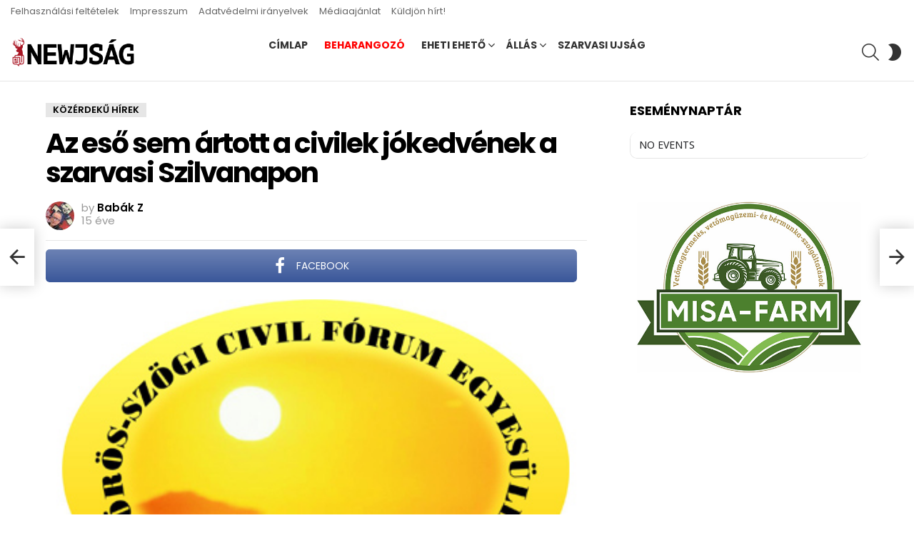

--- FILE ---
content_type: text/html; charset=UTF-8
request_url: https://www.newjsag.hu/2010/09/16/az-es-sem-artott-a-civilek-jokedvenek-a-szarvasi-szilvanapon/
body_size: 19149
content:
	<!DOCTYPE html>
<!--[if IE 8]>
<html class="no-js g1-off-outside lt-ie10 lt-ie9" id="ie8" dir="ltr" lang="hu" prefix="og: https://ogp.me/ns# og: http://ogp.me/ns#"><![endif]-->
<!--[if IE 9]>
<html class="no-js g1-off-outside lt-ie10" id="ie9" dir="ltr" lang="hu" prefix="og: https://ogp.me/ns# og: http://ogp.me/ns#"><![endif]-->
<!--[if !IE]><!-->
<html class="no-js g1-off-outside" dir="ltr" lang="hu" prefix="og: https://ogp.me/ns# og: http://ogp.me/ns#"><!--<![endif]-->
<head>
	<meta charset="UTF-8"/>
	<link rel="profile" href="http://gmpg.org/xfn/11"/>
	<link rel="pingback" href="https://www.newjsag.hu/xmlrpc.php"/>

	<title>Az eső sem ártott a civilek jókedvének a szarvasi Szilvanapon - Newjság</title>

		<!-- All in One SEO 4.7.8 - aioseo.com -->
	<meta name="description" content="Az időjárás nem volt kegyes az idei Szilvanapokhoz, de a rendezvények sikerének ez sem ártott. A kisebb-nagyobb sátrak alatt senki nem ázott, és a borús időnek is megvolt a maga hangulata. A Körös-szögi Civil Fórum Egyesület rendezvényei – amelyek a Békés Megyei Önkormányzat támogatásával szerveződtek – sikeresen lezajlottak. Helyszínük a Fő tér volt, ahol hatalmas" />
	<meta name="robots" content="max-image-preview:large" />
	<meta name="author" content="Babák Z"/>
	<link rel="canonical" href="https://www.newjsag.hu/2010/09/16/az-es-sem-artott-a-civilek-jokedvenek-a-szarvasi-szilvanapon/" />
	<meta name="generator" content="All in One SEO (AIOSEO) 4.7.8" />
		<meta property="og:locale" content="hu_HU" />
		<meta property="og:site_name" content="Newjság - hírek Magyarország közepéről" />
		<meta property="og:type" content="article" />
		<meta property="og:title" content="Az eső sem ártott a civilek jókedvének a szarvasi Szilvanapon - Newjság" />
		<meta property="og:description" content="Az időjárás nem volt kegyes az idei Szilvanapokhoz, de a rendezvények sikerének ez sem ártott. A kisebb-nagyobb sátrak alatt senki nem ázott, és a borús időnek is megvolt a maga hangulata. A Körös-szögi Civil Fórum Egyesület rendezvényei – amelyek a Békés Megyei Önkormányzat támogatásával szerveződtek – sikeresen lezajlottak. Helyszínük a Fő tér volt, ahol hatalmas" />
		<meta property="og:url" content="https://www.newjsag.hu/2010/09/16/az-es-sem-artott-a-civilek-jokedvenek-a-szarvasi-szilvanapon/" />
		<meta property="article:published_time" content="2010-09-16T11:45:16+00:00" />
		<meta property="article:modified_time" content="2010-09-16T11:45:16+00:00" />
		<meta property="article:publisher" content="https://www.facebook.com/newjsag" />
		<meta name="twitter:card" content="summary" />
		<meta name="twitter:site" content="@newjsag" />
		<meta name="twitter:title" content="Az eső sem ártott a civilek jókedvének a szarvasi Szilvanapon - Newjság" />
		<meta name="twitter:description" content="Az időjárás nem volt kegyes az idei Szilvanapokhoz, de a rendezvények sikerének ez sem ártott. A kisebb-nagyobb sátrak alatt senki nem ázott, és a borús időnek is megvolt a maga hangulata. A Körös-szögi Civil Fórum Egyesület rendezvényei – amelyek a Békés Megyei Önkormányzat támogatásával szerveződtek – sikeresen lezajlottak. Helyszínük a Fő tér volt, ahol hatalmas" />
		<meta name="twitter:creator" content="@newjsag" />
		<script type="application/ld+json" class="aioseo-schema">
			{"@context":"https:\/\/schema.org","@graph":[{"@type":"BlogPosting","@id":"https:\/\/www.newjsag.hu\/2010\/09\/16\/az-es-sem-artott-a-civilek-jokedvenek-a-szarvasi-szilvanapon\/#blogposting","name":"Az es\u0151 sem \u00e1rtott a civilek j\u00f3kedv\u00e9nek a szarvasi Szilvanapon - Newjs\u00e1g","headline":"Az es\u0151 sem \u00e1rtott a civilek j\u00f3kedv\u00e9nek a szarvasi Szilvanapon","author":{"@id":"https:\/\/www.newjsag.hu\/author\/babakz\/#author"},"publisher":{"@id":"https:\/\/www.newjsag.hu\/#organization"},"image":{"@type":"ImageObject","url":"https:\/\/www.newjsag.hu\/wp-content\/uploads\/2010\/09\/kcfelogo.jpg","width":400,"height":250,"caption":"kcfelogo"},"datePublished":"2010-09-16T13:45:16+02:00","dateModified":"2010-09-16T13:45:16+02:00","inLanguage":"hu-HU","mainEntityOfPage":{"@id":"https:\/\/www.newjsag.hu\/2010\/09\/16\/az-es-sem-artott-a-civilek-jokedvenek-a-szarvasi-szilvanapon\/#webpage"},"isPartOf":{"@id":"https:\/\/www.newjsag.hu\/2010\/09\/16\/az-es-sem-artott-a-civilek-jokedvenek-a-szarvasi-szilvanapon\/#webpage"},"articleSection":"K\u00f6z\u00e9rdek\u0171 h\u00edrek"},{"@type":"BreadcrumbList","@id":"https:\/\/www.newjsag.hu\/2010\/09\/16\/az-es-sem-artott-a-civilek-jokedvenek-a-szarvasi-szilvanapon\/#breadcrumblist","itemListElement":[{"@type":"ListItem","@id":"https:\/\/www.newjsag.hu\/#listItem","position":1,"name":"Home","item":"https:\/\/www.newjsag.hu\/","nextItem":{"@type":"ListItem","@id":"https:\/\/www.newjsag.hu\/2010\/#listItem","name":"2010"}},{"@type":"ListItem","@id":"https:\/\/www.newjsag.hu\/2010\/#listItem","position":2,"name":"2010","item":"https:\/\/www.newjsag.hu\/2010\/","nextItem":{"@type":"ListItem","@id":"https:\/\/www.newjsag.hu\/2010\/09\/#listItem","name":"September"},"previousItem":{"@type":"ListItem","@id":"https:\/\/www.newjsag.hu\/#listItem","name":"Home"}},{"@type":"ListItem","@id":"https:\/\/www.newjsag.hu\/2010\/09\/#listItem","position":3,"name":"September","item":"https:\/\/www.newjsag.hu\/2010\/09\/","nextItem":{"@type":"ListItem","@id":"https:\/\/www.newjsag.hu\/2010\/09\/16\/#listItem","name":"16"},"previousItem":{"@type":"ListItem","@id":"https:\/\/www.newjsag.hu\/2010\/#listItem","name":"2010"}},{"@type":"ListItem","@id":"https:\/\/www.newjsag.hu\/2010\/09\/16\/#listItem","position":4,"name":"16","item":"https:\/\/www.newjsag.hu\/2010\/09\/16\/","nextItem":{"@type":"ListItem","@id":"https:\/\/www.newjsag.hu\/2010\/09\/16\/az-es-sem-artott-a-civilek-jokedvenek-a-szarvasi-szilvanapon\/#listItem","name":"Az es\u0151 sem \u00e1rtott a civilek j\u00f3kedv\u00e9nek a szarvasi Szilvanapon"},"previousItem":{"@type":"ListItem","@id":"https:\/\/www.newjsag.hu\/2010\/09\/#listItem","name":"September"}},{"@type":"ListItem","@id":"https:\/\/www.newjsag.hu\/2010\/09\/16\/az-es-sem-artott-a-civilek-jokedvenek-a-szarvasi-szilvanapon\/#listItem","position":5,"name":"Az es\u0151 sem \u00e1rtott a civilek j\u00f3kedv\u00e9nek a szarvasi Szilvanapon","previousItem":{"@type":"ListItem","@id":"https:\/\/www.newjsag.hu\/2010\/09\/16\/#listItem","name":"16"}}]},{"@type":"Organization","@id":"https:\/\/www.newjsag.hu\/#organization","name":"Newjs\u00e1g","description":"h\u00edrek Magyarorsz\u00e1g k\u00f6zep\u00e9r\u0151l","url":"https:\/\/www.newjsag.hu\/","telephone":"+36706061160","sameAs":["https:\/\/www.facebook.com\/newjsag","https:\/\/twitter.com\/newjsag"]},{"@type":"Person","@id":"https:\/\/www.newjsag.hu\/author\/babakz\/#author","url":"https:\/\/www.newjsag.hu\/author\/babakz\/","name":"Bab\u00e1k Z"},{"@type":"WebPage","@id":"https:\/\/www.newjsag.hu\/2010\/09\/16\/az-es-sem-artott-a-civilek-jokedvenek-a-szarvasi-szilvanapon\/#webpage","url":"https:\/\/www.newjsag.hu\/2010\/09\/16\/az-es-sem-artott-a-civilek-jokedvenek-a-szarvasi-szilvanapon\/","name":"Az es\u0151 sem \u00e1rtott a civilek j\u00f3kedv\u00e9nek a szarvasi Szilvanapon - Newjs\u00e1g","description":"Az id\u0151j\u00e1r\u00e1s nem volt kegyes az idei Szilvanapokhoz, de a rendezv\u00e9nyek siker\u00e9nek ez sem \u00e1rtott. A kisebb-nagyobb s\u00e1trak alatt senki nem \u00e1zott, \u00e9s a bor\u00fas id\u0151nek is megvolt a maga hangulata. A K\u00f6r\u00f6s-sz\u00f6gi Civil F\u00f3rum Egyes\u00fclet rendezv\u00e9nyei \u2013 amelyek a B\u00e9k\u00e9s Megyei \u00d6nkorm\u00e1nyzat t\u00e1mogat\u00e1s\u00e1val szervez\u0151dtek \u2013 sikeresen lezajlottak. Helysz\u00edn\u00fck a F\u0151 t\u00e9r volt, ahol hatalmas","inLanguage":"hu-HU","isPartOf":{"@id":"https:\/\/www.newjsag.hu\/#website"},"breadcrumb":{"@id":"https:\/\/www.newjsag.hu\/2010\/09\/16\/az-es-sem-artott-a-civilek-jokedvenek-a-szarvasi-szilvanapon\/#breadcrumblist"},"author":{"@id":"https:\/\/www.newjsag.hu\/author\/babakz\/#author"},"creator":{"@id":"https:\/\/www.newjsag.hu\/author\/babakz\/#author"},"image":{"@type":"ImageObject","url":"https:\/\/www.newjsag.hu\/wp-content\/uploads\/2010\/09\/kcfelogo.jpg","@id":"https:\/\/www.newjsag.hu\/2010\/09\/16\/az-es-sem-artott-a-civilek-jokedvenek-a-szarvasi-szilvanapon\/#mainImage","width":400,"height":250,"caption":"kcfelogo"},"primaryImageOfPage":{"@id":"https:\/\/www.newjsag.hu\/2010\/09\/16\/az-es-sem-artott-a-civilek-jokedvenek-a-szarvasi-szilvanapon\/#mainImage"},"datePublished":"2010-09-16T13:45:16+02:00","dateModified":"2010-09-16T13:45:16+02:00"},{"@type":"WebSite","@id":"https:\/\/www.newjsag.hu\/#website","url":"https:\/\/www.newjsag.hu\/","name":"Newjs\u00e1g","description":"h\u00edrek Magyarorsz\u00e1g k\u00f6zep\u00e9r\u0151l","inLanguage":"hu-HU","publisher":{"@id":"https:\/\/www.newjsag.hu\/#organization"}}]}
		</script>
		<!-- All in One SEO -->

<script id="cookieyes" type="text/javascript" src="https://cdn-cookieyes.com/client_data/bb067b97c449f4f6c89876f3/script.js"></script>
<meta name="viewport" content="initial-scale=1.0, minimum-scale=1.0, height=device-height, width=device-width" />
<meta property="og:locale" content="hu_HU" />
<meta property="og:type" content="article" />
<meta property="og:title" content="Az eső sem ártott a civilek jókedvének a szarvasi Szilvanapon" />
<meta property="og:description" content="Az időjárás nem volt kegyes az idei Szilvanapokhoz, de a rendezvények sikerének ez sem ártott." />
<meta property="og:url" content="https://www.newjsag.hu/2010/09/16/az-es-sem-artott-a-civilek-jokedvenek-a-szarvasi-szilvanapon/" />
<meta property="og:site_name" content="Newjság" />
<meta property="article:section" content="Közérdekű hírek" />
<meta property="article:published_time" content="2010-09-16T13:45:16+02:00" />
<meta property="og:image" content="https://www.newjsag.hu/wp-content/uploads/2010/09/kcfelogo.jpg" />
<meta property="og:image:secure_url" content="https://www.newjsag.hu/wp-content/uploads/2010/09/kcfelogo.jpg" />
<meta property="og:image:width" content="400" />
<meta property="og:image:height" content="250" />
<link rel='dns-prefetch' href='//meet.jit.si' />
<link rel='dns-prefetch' href='//www.googletagmanager.com' />
<link rel='dns-prefetch' href='//fonts.googleapis.com' />
<link rel='preconnect' href='https://fonts.gstatic.com' />
<link rel="alternate" type="application/rss+xml" title="Newjság &raquo; hírcsatorna" href="https://www.newjsag.hu/feed/" />
<link rel="alternate" type="application/rss+xml" title="Newjság &raquo; hozzászólás hírcsatorna" href="https://www.newjsag.hu/comments/feed/" />
<link rel="alternate" type="application/rss+xml" title="Newjság &raquo; Az eső sem ártott a civilek jókedvének a szarvasi Szilvanapon hozzászólás hírcsatorna" href="https://www.newjsag.hu/2010/09/16/az-es-sem-artott-a-civilek-jokedvenek-a-szarvasi-szilvanapon/feed/" />
<script type="text/javascript">
window._wpemojiSettings = {"baseUrl":"https:\/\/s.w.org\/images\/core\/emoji\/14.0.0\/72x72\/","ext":".png","svgUrl":"https:\/\/s.w.org\/images\/core\/emoji\/14.0.0\/svg\/","svgExt":".svg","source":{"concatemoji":"https:\/\/www.newjsag.hu\/wp-includes\/js\/wp-emoji-release.min.js?ver=6.1.9"}};
/*! This file is auto-generated */
!function(e,a,t){var n,r,o,i=a.createElement("canvas"),p=i.getContext&&i.getContext("2d");function s(e,t){var a=String.fromCharCode,e=(p.clearRect(0,0,i.width,i.height),p.fillText(a.apply(this,e),0,0),i.toDataURL());return p.clearRect(0,0,i.width,i.height),p.fillText(a.apply(this,t),0,0),e===i.toDataURL()}function c(e){var t=a.createElement("script");t.src=e,t.defer=t.type="text/javascript",a.getElementsByTagName("head")[0].appendChild(t)}for(o=Array("flag","emoji"),t.supports={everything:!0,everythingExceptFlag:!0},r=0;r<o.length;r++)t.supports[o[r]]=function(e){if(p&&p.fillText)switch(p.textBaseline="top",p.font="600 32px Arial",e){case"flag":return s([127987,65039,8205,9895,65039],[127987,65039,8203,9895,65039])?!1:!s([55356,56826,55356,56819],[55356,56826,8203,55356,56819])&&!s([55356,57332,56128,56423,56128,56418,56128,56421,56128,56430,56128,56423,56128,56447],[55356,57332,8203,56128,56423,8203,56128,56418,8203,56128,56421,8203,56128,56430,8203,56128,56423,8203,56128,56447]);case"emoji":return!s([129777,127995,8205,129778,127999],[129777,127995,8203,129778,127999])}return!1}(o[r]),t.supports.everything=t.supports.everything&&t.supports[o[r]],"flag"!==o[r]&&(t.supports.everythingExceptFlag=t.supports.everythingExceptFlag&&t.supports[o[r]]);t.supports.everythingExceptFlag=t.supports.everythingExceptFlag&&!t.supports.flag,t.DOMReady=!1,t.readyCallback=function(){t.DOMReady=!0},t.supports.everything||(n=function(){t.readyCallback()},a.addEventListener?(a.addEventListener("DOMContentLoaded",n,!1),e.addEventListener("load",n,!1)):(e.attachEvent("onload",n),a.attachEvent("onreadystatechange",function(){"complete"===a.readyState&&t.readyCallback()})),(e=t.source||{}).concatemoji?c(e.concatemoji):e.wpemoji&&e.twemoji&&(c(e.twemoji),c(e.wpemoji)))}(window,document,window._wpemojiSettings);
</script>
<style type="text/css">
img.wp-smiley,
img.emoji {
	display: inline !important;
	border: none !important;
	box-shadow: none !important;
	height: 1em !important;
	width: 1em !important;
	margin: 0 0.07em !important;
	vertical-align: -0.1em !important;
	background: none !important;
	padding: 0 !important;
}
</style>
	<link rel='stylesheet' id='mpp_gutenberg-css' href='https://www.newjsag.hu/wp-content/plugins/metronet-profile-picture/dist/blocks.style.build.css?ver=2.6.0' type='text/css' media='all' />
<link rel='stylesheet' id='classic-theme-styles-css' href='https://www.newjsag.hu/wp-includes/css/classic-themes.min.css?ver=1' type='text/css' media='all' />
<style id='global-styles-inline-css' type='text/css'>
body{--wp--preset--color--black: #000000;--wp--preset--color--cyan-bluish-gray: #abb8c3;--wp--preset--color--white: #ffffff;--wp--preset--color--pale-pink: #f78da7;--wp--preset--color--vivid-red: #cf2e2e;--wp--preset--color--luminous-vivid-orange: #ff6900;--wp--preset--color--luminous-vivid-amber: #fcb900;--wp--preset--color--light-green-cyan: #7bdcb5;--wp--preset--color--vivid-green-cyan: #00d084;--wp--preset--color--pale-cyan-blue: #8ed1fc;--wp--preset--color--vivid-cyan-blue: #0693e3;--wp--preset--color--vivid-purple: #9b51e0;--wp--preset--gradient--vivid-cyan-blue-to-vivid-purple: linear-gradient(135deg,rgba(6,147,227,1) 0%,rgb(155,81,224) 100%);--wp--preset--gradient--light-green-cyan-to-vivid-green-cyan: linear-gradient(135deg,rgb(122,220,180) 0%,rgb(0,208,130) 100%);--wp--preset--gradient--luminous-vivid-amber-to-luminous-vivid-orange: linear-gradient(135deg,rgba(252,185,0,1) 0%,rgba(255,105,0,1) 100%);--wp--preset--gradient--luminous-vivid-orange-to-vivid-red: linear-gradient(135deg,rgba(255,105,0,1) 0%,rgb(207,46,46) 100%);--wp--preset--gradient--very-light-gray-to-cyan-bluish-gray: linear-gradient(135deg,rgb(238,238,238) 0%,rgb(169,184,195) 100%);--wp--preset--gradient--cool-to-warm-spectrum: linear-gradient(135deg,rgb(74,234,220) 0%,rgb(151,120,209) 20%,rgb(207,42,186) 40%,rgb(238,44,130) 60%,rgb(251,105,98) 80%,rgb(254,248,76) 100%);--wp--preset--gradient--blush-light-purple: linear-gradient(135deg,rgb(255,206,236) 0%,rgb(152,150,240) 100%);--wp--preset--gradient--blush-bordeaux: linear-gradient(135deg,rgb(254,205,165) 0%,rgb(254,45,45) 50%,rgb(107,0,62) 100%);--wp--preset--gradient--luminous-dusk: linear-gradient(135deg,rgb(255,203,112) 0%,rgb(199,81,192) 50%,rgb(65,88,208) 100%);--wp--preset--gradient--pale-ocean: linear-gradient(135deg,rgb(255,245,203) 0%,rgb(182,227,212) 50%,rgb(51,167,181) 100%);--wp--preset--gradient--electric-grass: linear-gradient(135deg,rgb(202,248,128) 0%,rgb(113,206,126) 100%);--wp--preset--gradient--midnight: linear-gradient(135deg,rgb(2,3,129) 0%,rgb(40,116,252) 100%);--wp--preset--duotone--dark-grayscale: url('#wp-duotone-dark-grayscale');--wp--preset--duotone--grayscale: url('#wp-duotone-grayscale');--wp--preset--duotone--purple-yellow: url('#wp-duotone-purple-yellow');--wp--preset--duotone--blue-red: url('#wp-duotone-blue-red');--wp--preset--duotone--midnight: url('#wp-duotone-midnight');--wp--preset--duotone--magenta-yellow: url('#wp-duotone-magenta-yellow');--wp--preset--duotone--purple-green: url('#wp-duotone-purple-green');--wp--preset--duotone--blue-orange: url('#wp-duotone-blue-orange');--wp--preset--font-size--small: 13px;--wp--preset--font-size--medium: 20px;--wp--preset--font-size--large: 36px;--wp--preset--font-size--x-large: 42px;}.has-black-color{color: var(--wp--preset--color--black) !important;}.has-cyan-bluish-gray-color{color: var(--wp--preset--color--cyan-bluish-gray) !important;}.has-white-color{color: var(--wp--preset--color--white) !important;}.has-pale-pink-color{color: var(--wp--preset--color--pale-pink) !important;}.has-vivid-red-color{color: var(--wp--preset--color--vivid-red) !important;}.has-luminous-vivid-orange-color{color: var(--wp--preset--color--luminous-vivid-orange) !important;}.has-luminous-vivid-amber-color{color: var(--wp--preset--color--luminous-vivid-amber) !important;}.has-light-green-cyan-color{color: var(--wp--preset--color--light-green-cyan) !important;}.has-vivid-green-cyan-color{color: var(--wp--preset--color--vivid-green-cyan) !important;}.has-pale-cyan-blue-color{color: var(--wp--preset--color--pale-cyan-blue) !important;}.has-vivid-cyan-blue-color{color: var(--wp--preset--color--vivid-cyan-blue) !important;}.has-vivid-purple-color{color: var(--wp--preset--color--vivid-purple) !important;}.has-black-background-color{background-color: var(--wp--preset--color--black) !important;}.has-cyan-bluish-gray-background-color{background-color: var(--wp--preset--color--cyan-bluish-gray) !important;}.has-white-background-color{background-color: var(--wp--preset--color--white) !important;}.has-pale-pink-background-color{background-color: var(--wp--preset--color--pale-pink) !important;}.has-vivid-red-background-color{background-color: var(--wp--preset--color--vivid-red) !important;}.has-luminous-vivid-orange-background-color{background-color: var(--wp--preset--color--luminous-vivid-orange) !important;}.has-luminous-vivid-amber-background-color{background-color: var(--wp--preset--color--luminous-vivid-amber) !important;}.has-light-green-cyan-background-color{background-color: var(--wp--preset--color--light-green-cyan) !important;}.has-vivid-green-cyan-background-color{background-color: var(--wp--preset--color--vivid-green-cyan) !important;}.has-pale-cyan-blue-background-color{background-color: var(--wp--preset--color--pale-cyan-blue) !important;}.has-vivid-cyan-blue-background-color{background-color: var(--wp--preset--color--vivid-cyan-blue) !important;}.has-vivid-purple-background-color{background-color: var(--wp--preset--color--vivid-purple) !important;}.has-black-border-color{border-color: var(--wp--preset--color--black) !important;}.has-cyan-bluish-gray-border-color{border-color: var(--wp--preset--color--cyan-bluish-gray) !important;}.has-white-border-color{border-color: var(--wp--preset--color--white) !important;}.has-pale-pink-border-color{border-color: var(--wp--preset--color--pale-pink) !important;}.has-vivid-red-border-color{border-color: var(--wp--preset--color--vivid-red) !important;}.has-luminous-vivid-orange-border-color{border-color: var(--wp--preset--color--luminous-vivid-orange) !important;}.has-luminous-vivid-amber-border-color{border-color: var(--wp--preset--color--luminous-vivid-amber) !important;}.has-light-green-cyan-border-color{border-color: var(--wp--preset--color--light-green-cyan) !important;}.has-vivid-green-cyan-border-color{border-color: var(--wp--preset--color--vivid-green-cyan) !important;}.has-pale-cyan-blue-border-color{border-color: var(--wp--preset--color--pale-cyan-blue) !important;}.has-vivid-cyan-blue-border-color{border-color: var(--wp--preset--color--vivid-cyan-blue) !important;}.has-vivid-purple-border-color{border-color: var(--wp--preset--color--vivid-purple) !important;}.has-vivid-cyan-blue-to-vivid-purple-gradient-background{background: var(--wp--preset--gradient--vivid-cyan-blue-to-vivid-purple) !important;}.has-light-green-cyan-to-vivid-green-cyan-gradient-background{background: var(--wp--preset--gradient--light-green-cyan-to-vivid-green-cyan) !important;}.has-luminous-vivid-amber-to-luminous-vivid-orange-gradient-background{background: var(--wp--preset--gradient--luminous-vivid-amber-to-luminous-vivid-orange) !important;}.has-luminous-vivid-orange-to-vivid-red-gradient-background{background: var(--wp--preset--gradient--luminous-vivid-orange-to-vivid-red) !important;}.has-very-light-gray-to-cyan-bluish-gray-gradient-background{background: var(--wp--preset--gradient--very-light-gray-to-cyan-bluish-gray) !important;}.has-cool-to-warm-spectrum-gradient-background{background: var(--wp--preset--gradient--cool-to-warm-spectrum) !important;}.has-blush-light-purple-gradient-background{background: var(--wp--preset--gradient--blush-light-purple) !important;}.has-blush-bordeaux-gradient-background{background: var(--wp--preset--gradient--blush-bordeaux) !important;}.has-luminous-dusk-gradient-background{background: var(--wp--preset--gradient--luminous-dusk) !important;}.has-pale-ocean-gradient-background{background: var(--wp--preset--gradient--pale-ocean) !important;}.has-electric-grass-gradient-background{background: var(--wp--preset--gradient--electric-grass) !important;}.has-midnight-gradient-background{background: var(--wp--preset--gradient--midnight) !important;}.has-small-font-size{font-size: var(--wp--preset--font-size--small) !important;}.has-medium-font-size{font-size: var(--wp--preset--font-size--medium) !important;}.has-large-font-size{font-size: var(--wp--preset--font-size--large) !important;}.has-x-large-font-size{font-size: var(--wp--preset--font-size--x-large) !important;}
.wp-block-navigation a:where(:not(.wp-element-button)){color: inherit;}
:where(.wp-block-columns.is-layout-flex){gap: 2em;}
.wp-block-pullquote{font-size: 1.5em;line-height: 1.6;}
</style>
<link rel='stylesheet' id='adace-style-css' href='https://www.newjsag.hu/wp-content/plugins/ad-ace/assets/css/style.min.css?ver=1.3.28' type='text/css' media='all' />
<link rel='stylesheet' id='shoppable-images-css-css' href='https://www.newjsag.hu/wp-content/plugins/ad-ace/assets/css/shoppable-images-front.min.css?ver=1.3.28' type='text/css' media='all' />
<link rel='stylesheet' id='fg-style-css' href='https://www.newjsag.hu/wp-content/plugins/folder-gallery/css/style.css?ver=6.1.9' type='text/css' media='all' />
<link rel='stylesheet' id='fancybox-style-css' href='https://www.newjsag.hu/wp-content/fancybox3/dist/jquery.fancybox.min.css?ver=6.1.9' type='text/css' media='all' />
<link rel='stylesheet' id='mace-lazy-load-youtube-css' href='https://www.newjsag.hu/wp-content/plugins/media-ace/includes/lazy-load/assets/css/youtube.min.css?ver=1.4.12' type='text/css' media='all' />
<link rel='stylesheet' id='mace-gallery-css' href='https://www.newjsag.hu/wp-content/plugins/media-ace/includes/gallery/css/gallery.min.css?ver=6.1.9' type='text/css' media='all' />
<link rel='stylesheet' id='wordpress-popular-posts-css-css' href='https://www.newjsag.hu/wp-content/plugins/wordpress-popular-posts/assets/css/wpp.css?ver=6.4.0' type='text/css' media='all' />
<link rel='stylesheet' id='g1-main-css' href='https://www.newjsag.hu/wp-content/themes/bimber/css/9.2.5/styles/cards/all-light.min.css?ver=9.2.5' type='text/css' media='all' />
<link rel='stylesheet' id='bimber-single-css' href='https://www.newjsag.hu/wp-content/themes/bimber/css/9.2.5/styles/cards/single-light.min.css?ver=9.2.5' type='text/css' media='all' />
<link rel='stylesheet' id='bimber-comments-css' href='https://www.newjsag.hu/wp-content/themes/bimber/css/9.2.5/styles/cards/comments-light.min.css?ver=9.2.5' type='text/css' media='all' />
<link crossorigin="anonymous" rel='stylesheet' id='bimber-google-fonts-css' href='//fonts.googleapis.com/css?family=Roboto%3A400%2C300%2C500%2C600%2C700%2C900%7CPoppins%3A400%2C300%2C500%2C600%2C700&#038;subset=latin%2Clatin-ext&#038;display=swap&#038;ver=9.2.5' type='text/css' media='all' />
<link rel='stylesheet' id='bimber-dynamic-style-css' href='https://www.newjsag.hu/wp-content/uploads/dynamic-style-1738939882.css' type='text/css' media='all' />
<link crossorigin="anonymous" rel='stylesheet' id='evcal_google_fonts-css' href='https://fonts.googleapis.com/css?family=Noto+Sans%3A400%2C400italic%2C700%7CMontserrat%3A700%2C800%2C900&#038;subset=latin%2Clatin-ext&#038;ver=4.5.3' type='text/css' media='all' />
<link rel='stylesheet' id='evcal_cal_default-css' href='//www.newjsag.hu/wp-content/plugins/eventON/assets/css/eventon_styles.css?ver=4.5.3' type='text/css' media='all' />
<link rel='stylesheet' id='evo_font_icons-css' href='//www.newjsag.hu/wp-content/plugins/eventON/assets/fonts/all.css?ver=4.5.3' type='text/css' media='all' />
<link rel='stylesheet' id='eventon_dynamic_styles-css' href='//www.newjsag.hu/wp-content/plugins/eventON/assets/css/eventon_dynamic_styles.css?ver=4.5.3' type='text/css' media='all' />
<link rel='stylesheet' id='subscribe-forms-css-css' href='https://www.newjsag.hu/wp-content/plugins/easy-social-share-buttons3/assets/modules/subscribe-forms.min.css?ver=8.8' type='text/css' media='all' />
<link rel='stylesheet' id='essb-social-profiles-css' href='https://www.newjsag.hu/wp-content/plugins/easy-social-share-buttons3/lib/modules/social-followers-counter/assets/social-profiles.min.css?ver=8.8' type='text/css' media='all' />
<link rel='stylesheet' id='easy-social-share-buttons-css' href='https://www.newjsag.hu/wp-content/plugins/easy-social-share-buttons3/assets/css/easy-social-share-buttons.min.css?ver=8.8' type='text/css' media='all' />
<style id='easy-social-share-buttons-inline-css' type='text/css'>
.essb_topbar .essb_topbar_inner{max-width:1152px;margin:0 auto;padding-left:0;padding-right:0;}.essb_topbar{margin-top:-200px;}
</style>
<link rel='stylesheet' id='bimber-essb-css' href='https://www.newjsag.hu/wp-content/themes/bimber/css/9.2.5/styles/cards/essb-light.min.css?ver=9.2.5' type='text/css' media='all' />
<link rel='stylesheet' id='bimber-mashshare-css' href='https://www.newjsag.hu/wp-content/themes/bimber/css/9.2.5/styles/cards/mashshare-light.min.css?ver=9.2.5' type='text/css' media='all' />
<script type='text/javascript' src='https://www.newjsag.hu/wp-includes/js/jquery/jquery.min.js?ver=3.6.1' id='jquery-core-js'></script>
<script type='text/javascript' src='https://www.newjsag.hu/wp-includes/js/jquery/jquery-migrate.min.js?ver=3.3.2' id='jquery-migrate-js'></script>
<script type='text/javascript' src='https://www.newjsag.hu/wp-content/plugins/ad-ace/assets/js/slot-slideup.js?ver=1.3.28' id='adace-slot-slideup-js'></script>
<script type='text/javascript' src='https://www.newjsag.hu/wp-content/plugins/ad-ace/includes/shoppable-images/assets/js/shoppable-images-front.js?ver=1.3.28' id='shoppable-images-js-js'></script>
<script type='text/javascript' src='https://www.newjsag.hu/wp-content/plugins/ad-ace/assets/js/coupons.js?ver=1.3.28' id='adace-coupons-js'></script>
<script type='application/json' id='wpp-json'>
{"sampling_active":0,"sampling_rate":100,"ajax_url":"https:\/\/www.newjsag.hu\/wp-json\/wordpress-popular-posts\/v1\/popular-posts","api_url":"https:\/\/www.newjsag.hu\/wp-json\/wordpress-popular-posts","ID":17109,"token":"497fd3a2eb","lang":0,"debug":0}
</script>
<script type='text/javascript' src='https://www.newjsag.hu/wp-content/plugins/wordpress-popular-posts/assets/js/wpp.min.js?ver=6.4.0' id='wpp-js-js'></script>
<script type='text/javascript' id='wp-statistics-tracker-js-extra'>
/* <![CDATA[ */
var WP_Statistics_Tracker_Object = {"hitRequestUrl":"https:\/\/www.newjsag.hu\/wp-json\/wp-statistics\/v2\/hit?wp_statistics_hit_rest=yes&track_all=1&current_page_type=post&current_page_id=17109&search_query&page_uri=LzIwMTAvMDkvMTYvYXotZXMtc2VtLWFydG90dC1hLWNpdmlsZWstam9rZWR2ZW5lay1hLXN6YXJ2YXNpLXN6aWx2YW5hcG9uLw=","keepOnlineRequestUrl":"https:\/\/www.newjsag.hu\/wp-json\/wp-statistics\/v2\/online?wp_statistics_hit_rest=yes&track_all=1&current_page_type=post&current_page_id=17109&search_query&page_uri=LzIwMTAvMDkvMTYvYXotZXMtc2VtLWFydG90dC1hLWNpdmlsZWstam9rZWR2ZW5lay1hLXN6YXJ2YXNpLXN6aWx2YW5hcG9uLw=","option":{"dntEnabled":false,"cacheCompatibility":"1"}};
/* ]]> */
</script>
<script type='text/javascript' src='https://www.newjsag.hu/wp-content/plugins/wp-statistics/assets/js/tracker.js?ver=6.1.9' id='wp-statistics-tracker-js'></script>
<script type='text/javascript' src='https://www.newjsag.hu/wp-content/themes/bimber/js/modernizr/modernizr-custom.min.js?ver=3.3.0' id='modernizr-js'></script>
<script type='text/javascript' id='evo-inlinescripts-header-js-after'>
jQuery(document).ready(function($){});
</script>

<!-- Google tag (gtag.js) snippet added by Site Kit -->
<!-- Google Analytics snippet added by Site Kit -->
<script type='text/javascript' src='https://www.googletagmanager.com/gtag/js?id=GT-PLFQDDK6' id='google_gtagjs-js' async></script>
<script type='text/javascript' id='google_gtagjs-js-after'>
window.dataLayer = window.dataLayer || [];function gtag(){dataLayer.push(arguments);}
gtag("set","linker",{"domains":["www.newjsag.hu"]});
gtag("js", new Date());
gtag("set", "developer_id.dZTNiMT", true);
gtag("config", "GT-PLFQDDK6", {"googlesitekit_post_type":"post"});
 window._googlesitekit = window._googlesitekit || {}; window._googlesitekit.throttledEvents = []; window._googlesitekit.gtagEvent = (name, data) => { var key = JSON.stringify( { name, data } ); if ( !! window._googlesitekit.throttledEvents[ key ] ) { return; } window._googlesitekit.throttledEvents[ key ] = true; setTimeout( () => { delete window._googlesitekit.throttledEvents[ key ]; }, 5 ); gtag( "event", name, { ...data, event_source: "site-kit" } ); }; 
</script>
<link rel="https://api.w.org/" href="https://www.newjsag.hu/wp-json/" /><link rel="alternate" type="application/json" href="https://www.newjsag.hu/wp-json/wp/v2/posts/17109" /><link rel="EditURI" type="application/rsd+xml" title="RSD" href="https://www.newjsag.hu/xmlrpc.php?rsd" />
<link rel="wlwmanifest" type="application/wlwmanifest+xml" href="https://www.newjsag.hu/wp-includes/wlwmanifest.xml" />
<link rel='shortlink' href='https://www.newjsag.hu/?p=17109' />
<link rel="alternate" type="application/json+oembed" href="https://www.newjsag.hu/wp-json/oembed/1.0/embed?url=https%3A%2F%2Fwww.newjsag.hu%2F2010%2F09%2F16%2Faz-es-sem-artott-a-civilek-jokedvenek-a-szarvasi-szilvanapon%2F" />
<link rel="alternate" type="text/xml+oembed" href="https://www.newjsag.hu/wp-json/oembed/1.0/embed?url=https%3A%2F%2Fwww.newjsag.hu%2F2010%2F09%2F16%2Faz-es-sem-artott-a-civilek-jokedvenek-a-szarvasi-szilvanapon%2F&#038;format=xml" />
<meta name="generator" content="Site Kit by Google 1.164.0" />	<style>
		.lazyload, .lazyloading {
			opacity: 0;
		}
		.lazyloaded {
			opacity: 1;
		}
		.lazyload,
		.lazyloading,
		.lazyloaded {
			transition: opacity 0.175s ease-in-out;
		}

		iframe.lazyloading {
			opacity: 1;
			transition: opacity 0.375s ease-in-out;
			background: #f2f2f2 no-repeat center;
		}
		iframe.lazyloaded {
			opacity: 1;
		}
	</style>
	            <style id="wpp-loading-animation-styles">@-webkit-keyframes bgslide{from{background-position-x:0}to{background-position-x:-200%}}@keyframes bgslide{from{background-position-x:0}to{background-position-x:-200%}}.wpp-widget-placeholder,.wpp-widget-block-placeholder,.wpp-shortcode-placeholder{margin:0 auto;width:60px;height:3px;background:#dd3737;background:linear-gradient(90deg,#dd3737 0%,#571313 10%,#dd3737 100%);background-size:200% auto;border-radius:3px;-webkit-animation:bgslide 1s infinite linear;animation:bgslide 1s infinite linear}</style>
            <!-- Analytics by WP Statistics v14.3.5 - https://wp-statistics.com/ -->
	<style>
	@font-face {
		font-family: "bimber";
							src:url("https://www.newjsag.hu/wp-content/themes/bimber/css/9.2.5/bimber/fonts/bimber.eot");
			src:url("https://www.newjsag.hu/wp-content/themes/bimber/css/9.2.5/bimber/fonts/bimber.eot?#iefix") format("embedded-opentype"),
			url("https://www.newjsag.hu/wp-content/themes/bimber/css/9.2.5/bimber/fonts/bimber.woff") format("woff"),
			url("https://www.newjsag.hu/wp-content/themes/bimber/css/9.2.5/bimber/fonts/bimber.ttf") format("truetype"),
			url("https://www.newjsag.hu/wp-content/themes/bimber/css/9.2.5/bimber/fonts/bimber.svg#bimber") format("svg");
				font-weight: normal;
		font-style: normal;
		font-display: block;
	}
	</style>
	<!-- Start cookieyes banner --> <script id="cookieyes" type="text/javascript" src="https://cdn-cookieyes.com/client_data/bb067b97c449f4f6c89876f3/script.js"></script> <!-- End cookieyes banner -->

<!-- Google Tag Manager -->
<script>(function(w,d,s,l,i){w[l]=w[l]||[];w[l].push({'gtm.start':
new Date().getTime(),event:'gtm.js'});var f=d.getElementsByTagName(s)[0],
j=d.createElement(s),dl=l!='dataLayer'?'&l='+l:'';j.async=true;j.src=
'https://www.googletagmanager.com/gtm.js?id='+i+dl;f.parentNode.insertBefore(j,f);
})(window,document,'script','dataLayer','GTM-K8R73J6');</script>
<!-- End Google Tag Manager -->

<!--
Google tag (gtag.js)
<script async src="https://www.googletagmanager.com/gtag/js?id=G-XTQWJF3C7L"></script>
<script>
  window.dataLayer = window.dataLayer || [];
  function gtag(){dataLayer.push(arguments);}
  gtag('js', new Date());

  gtag('config', 'G-XTQWJF3C7L');
</script>
-->


<meta name="google-site-verification" content="oUrh-2__MWZEgGlaoiulIj7iBXumMU8jolW7sdVpW1k" />

<!-- EventON Version -->
<meta name="generator" content="EventON 4.5.3" />

<link rel="amphtml" href="https://www.newjsag.hu/2010/09/16/az-es-sem-artott-a-civilek-jokedvenek-a-szarvasi-szilvanapon/amp/"><link rel="icon" href="https://www.newjsag.hu/wp-content/uploads/2021/01/cropped-Newjság-logo-3-32x32.png" sizes="32x32" />
<link rel="icon" href="https://www.newjsag.hu/wp-content/uploads/2021/01/cropped-Newjság-logo-3-192x192.png" sizes="192x192" />
<link rel="apple-touch-icon" href="https://www.newjsag.hu/wp-content/uploads/2021/01/cropped-Newjság-logo-3-180x180.png" />
<meta name="msapplication-TileImage" content="https://www.newjsag.hu/wp-content/uploads/2021/01/cropped-Newjság-logo-3-270x270.png" />
<meta name="g1:switch-skin-css" content="https://www.newjsag.hu/wp-content/themes/bimber/css/9.2.5/styles/mode-dark.min.css" />	<script>if("undefined"!=typeof localStorage){var skinItemId=document.getElementsByName("g1:skin-item-id");skinItemId=skinItemId.length>0?skinItemId[0].getAttribute("content"):"g1_skin",window.g1SwitchSkin=function(e,t){if(e){var n=document.getElementById("g1-switch-skin-css");if(n){n.parentNode.removeChild(n),document.documentElement.classList.remove("g1-skinmode");try{localStorage.removeItem(skinItemId)}catch(e){}}else{t?document.write('<link id="g1-switch-skin-css" rel="stylesheet" type="text/css" media="all" href="'+document.getElementsByName("g1:switch-skin-css")[0].getAttribute("content")+'" />'):((n=document.createElement("link")).id="g1-switch-skin-css",n.href=document.getElementsByName("g1:switch-skin-css")[0].getAttribute("content"),n.rel="stylesheet",n.media="all",document.head.appendChild(n)),document.documentElement.classList.add("g1-skinmode");try{localStorage.setItem(skinItemId,e)}catch(e){}}}};try{var mode=localStorage.getItem(skinItemId);window.g1SwitchSkin(mode,!0)}catch(e){}}</script>
		<script>if("undefined"!=typeof localStorage){var nsfwItemId=document.getElementsByName("g1:nsfw-item-id");nsfwItemId=nsfwItemId.length>0?nsfwItemId[0].getAttribute("content"):"g1_nsfw_off",window.g1SwitchNSFW=function(e){e?(localStorage.setItem(nsfwItemId,1),document.documentElement.classList.add("g1-nsfw-off")):(localStorage.removeItem(nsfwItemId),document.documentElement.classList.remove("g1-nsfw-off"))};try{var nsfwmode=localStorage.getItem(nsfwItemId);window.g1SwitchNSFW(nsfwmode)}catch(e){}}</script>
			<style type="text/css" id="wp-custom-css">
			.widget .ajde_evcal_calendar.color.esty_2 .eventon_events_list .eventon_list_event .evoet_title { border-bottom: 0!important }		</style>
		</head>

<body class="post-template-default single single-post postid-17109 single-format-standard wp-embed-responsive g1-layout-stretched g1-hoverable g1-has-mobile-logo g1-sidebar-normal essb-8.8" itemscope="" itemtype="http://schema.org/WebPage" >

<div class="g1-body-inner">

	<div id="page">
		

		

					<div class="g1-row g1-row-layout-page g1-hb-row g1-hb-row-normal g1-hb-row-a g1-hb-row-1 g1-hb-full g1-hb-sticky-off g1-hb-shadow-off">
			<div class="g1-row-inner">
				<div class="g1-column g1-dropable">
											<div class="g1-bin-1 g1-bin-grow-off">
							<div class="g1-bin g1-bin-align-left">
																	<!-- BEGIN .g1-secondary-nav -->
<nav id="g1-secondary-nav" class="g1-secondary-nav"><ul id="g1-secondary-nav-menu" class="g1-secondary-nav-menu g1-menu-h"><li id="menu-item-22745" class="menu-item menu-item-type-custom menu-item-object-custom menu-item-g1-standard menu-item-22745"><a href="http://www.newjsag.hu/2011/02/17/felhasznalasi-feltetelek/">Felhasználási feltételek</a></li>
<li id="menu-item-54330" class="menu-item menu-item-type-post_type menu-item-object-page menu-item-g1-standard menu-item-54330"><a href="https://www.newjsag.hu/impresszum/">Impresszum</a></li>
<li id="menu-item-54332" class="menu-item menu-item-type-post_type menu-item-object-page menu-item-privacy-policy menu-item-g1-standard menu-item-54332"><a href="https://www.newjsag.hu/adatvedelmi-iranyelvek/">Adatvédelmi irányelvek</a></li>
<li id="menu-item-54334" class="menu-item menu-item-type-post_type menu-item-object-page menu-item-g1-standard menu-item-54334"><a href="https://www.newjsag.hu/mediaajanlat/">Médiaajánlat</a></li>
<li id="menu-item-54337" class="menu-item menu-item-type-post_type menu-item-object-page menu-item-g1-standard menu-item-54337"><a href="https://www.newjsag.hu/kuldjon-hirt/">Küldjön hírt!</a></li>
</ul></nav><!-- END .g1-secondary-nav -->
															</div>
						</div>
											<div class="g1-bin-2 g1-bin-grow-off">
							<div class="g1-bin g1-bin-align-center">
															</div>
						</div>
											<div class="g1-bin-3 g1-bin-grow-off">
							<div class="g1-bin g1-bin-align-right">
															</div>
						</div>
									</div>
			</div>
			<div class="g1-row-background"></div>
		</div>
				<div class="g1-sticky-top-wrapper g1-hb-row-2">
				<div class="g1-row g1-row-layout-page g1-hb-row g1-hb-row-normal g1-hb-row-b g1-hb-row-2 g1-hb-full g1-hb-sticky-on g1-hb-shadow-off">
			<div class="g1-row-inner">
				<div class="g1-column g1-dropable">
											<div class="g1-bin-1 g1-bin-grow-on">
							<div class="g1-bin g1-bin-align-left">
																	<div class="g1-id g1-id-desktop">
			<p class="g1-mega g1-mega-1st site-title">
	
			<a class="g1-logo-wrapper"
			   href="https://www.newjsag.hu/" rel="home">
									<picture class="g1-logo g1-logo-default">
						<source media="(min-width: 1025px)" srcset="https://www.newjsag.hu/wp-content/uploads/2021/01/Newjsag-logo-2020_9.png 2x,https://www.newjsag.hu/wp-content/uploads/2021/01/Newjsag-logo-2020_9.png 1x">
						<source media="(max-width: 1024px)" srcset="data:image/svg+xml,%3Csvg%20xmlns%3D%27http%3A%2F%2Fwww.w3.org%2F2000%2Fsvg%27%20viewBox%3D%270%200%20175%2028%27%2F%3E">
						<img
							src="https://www.newjsag.hu/wp-content/uploads/2021/01/Newjsag-logo-2020_9.png"
							width="175"
							height="28"
							alt="Newjság" />
					</picture>

											<picture class="g1-logo g1-logo-inverted">
							<source id="g1-logo-inverted-source" media="(min-width: 1025px)" srcset="data:image/svg+xml,%3Csvg%20xmlns%3D%27http%3A%2F%2Fwww.w3.org%2F2000%2Fsvg%27%20viewBox%3D%270%200%20175%2028%27%2F%3E" data-srcset="https://www.newjsag.hu/wp-content/uploads/2021/01/Newjsag-logo-2020_9_i.png 2x,https://www.newjsag.hu/wp-content/uploads/2021/01/Newjsag-logo-2020_9_i.png 1x">
							<source media="(max-width: 1024px)" srcset="data:image/svg+xml,%3Csvg%20xmlns%3D%27http%3A%2F%2Fwww.w3.org%2F2000%2Fsvg%27%20viewBox%3D%270%200%20175%2028%27%2F%3E">
							<img
								id="g1-logo-inverted-img"
								class="lazyload"
								src=""
								data-src="https://www.newjsag.hu/wp-content/uploads/2021/01/Newjsag-logo-2020_9_i.png"
								width="175"
								height="28"
								alt="" />
						</picture>
												</a>

			</p>
	
            <script>
            try {
                if ( localStorage.getItem(skinItemId ) ) {
                    var _g1;
                    _g1 = document.getElementById('g1-logo-inverted-img');
                    _g1.classList.remove('lazyload');
                    _g1.setAttribute('src', _g1.getAttribute('data-src') );

                    _g1 = document.getElementById('g1-logo-inverted-source');
                    _g1.setAttribute('srcset', _g1.getAttribute('data-srcset'));
                }
            } catch(e) {}
        </script>
    
	</div>															</div>
						</div>
											<div class="g1-bin-2 g1-bin-grow-off">
							<div class="g1-bin g1-bin-align-center">
																	<!-- BEGIN .g1-primary-nav -->
<nav id="g1-primary-nav" class="g1-primary-nav"><ul id="g1-primary-nav-menu" class="g1-primary-nav-menu g1-menu-h"><li id="menu-item-21534" class="menu-item menu-item-type-custom menu-item-object-custom menu-item-g1-standard menu-item-21534"><a href="https://newjsag.hu/#">Címlap</a></li>
<li id="menu-item-23101" class="menu-item menu-item-type-post_type menu-item-object-page menu-item-g1-standard menu-item-23101"><a href="https://www.newjsag.hu/beharangozo/"><p style="color:red">Beharangozó</p></a></li>
<li id="menu-item-22724" class="menu-item menu-item-type-custom menu-item-object-custom menu-item-has-children menu-item-g1-standard menu-item-22724"><a href="https://www.newjsag.hu/category/menu/">Eheti ehető</a>
<ul class="sub-menu">
	<li id="menu-item-22721" class="menu-item menu-item-type-custom menu-item-object-custom menu-item-22721"><a href="https://www.newjsag.hu/2008/04/19/vadaszkurt-vendeglo-menuje/">Vadászkürt Vendéglő</a></li>
	<li id="menu-item-22718" class="menu-item menu-item-type-custom menu-item-object-custom menu-item-22718"><a href="https://www.newjsag.hu/2008/05/15/koeteles-vendegl-menueje/">Köteles Vendéglő</a></li>
	<li id="menu-item-22716" class="menu-item menu-item-type-custom menu-item-object-custom menu-item-22716"><a href="https://www.newjsag.hu/2010/11/23/a-city-grill-gyorsetterem-menueajanlata/">City Grill</a></li>
	<li id="menu-item-22720" class="menu-item menu-item-type-custom menu-item-object-custom menu-item-22720"><a href="https://www.newjsag.hu/2008/04/20/korona-gyorsetterem-menueje/">Korona Gyorsétterem</a></li>
	<li id="menu-item-66936" class="menu-item menu-item-type-post_type menu-item-object-post menu-item-66936"><a href="https://www.newjsag.hu/2020/06/14/nagy-magyarorszag-fogado/">Nagy–Magyarország Fogadó</a></li>
</ul>
</li>
<li id="menu-item-64338" class="menu-item menu-item-type-taxonomy menu-item-object-category menu-item-has-children menu-item-g1-standard menu-item-64338"><a href="https://www.newjsag.hu/category/allas/">Állás</a>
<ul class="sub-menu">
	<li id="menu-item-42037" class="menu-item menu-item-type-post_type menu-item-object-post menu-item-42037"><a href="https://www.newjsag.hu/2023/06/23/a-szarvasi-jarasi-hivatal-foglalkoztatasi-osztalyanak-allashirdetesei/">Járási Hivatal</a></li>
	<li id="menu-item-56531" class="menu-item menu-item-type-custom menu-item-object-custom menu-item-56531"><a href="http://www.gallicoop.hu/karrier/">Gallicoop</a></li>
</ul>
</li>
<li id="menu-item-44703" class="menu-item menu-item-type-custom menu-item-object-custom menu-item-g1-standard menu-item-44703"><a href="https://www.szarvas.hu/index.php/varosunk/szarvasi-ujsag">Szarvasi Ujság</a></li>
</ul></nav><!-- END .g1-primary-nav -->
															</div>
						</div>
											<div class="g1-bin-3 g1-bin-grow-on">
							<div class="g1-bin g1-bin-align-right">
																		<div class="g1-drop g1-drop-with-anim g1-drop-before g1-drop-the-search  g1-drop-m g1-drop-icon ">
		<a class="g1-drop-toggle" href="https://www.newjsag.hu/?s=">
			<span class="g1-drop-toggle-icon"></span><span class="g1-drop-toggle-text">Search</span>
			<span class="g1-drop-toggle-arrow"></span>
		</a>
		<div class="g1-drop-content">
			

<div role="search" class="search-form-wrapper">
	<form method="get"
	      class="g1-searchform-tpl-default g1-searchform-ajax search-form"
	      action="https://www.newjsag.hu/">
		<label>
			<span class="screen-reader-text">Search for:</span>
			<input type="search" class="search-field"
			       placeholder="Search &hellip;"
			       value="" name="s"
			       title="Search for:" />
		</label>
		<button class="search-submit">Search</button>
	</form>

			<div class="g1-searches g1-searches-ajax"></div>
	</div>
		</div>
	</div>
																	<div class="g1-drop g1-drop-nojs g1-drop-with-anim g1-drop-before g1-drop-the-skin g1-drop-the-skin-light g1-drop-m g1-drop-icon">
	<button class="g1-button-none g1-drop-toggle">
		<span class="g1-drop-toggle-icon"></span><span class="g1-drop-toggle-text">Switch skin</span>
		<span class="g1-drop-toggle-arrow"></span>
	</button>
			<div class="g1-drop-content">
							<p class="g1-skinmode-desc">Switch to the dark mode that&#039;s kinder on your eyes at night time.</p>
				<p class="g1-skinmode-desc">Switch to the light mode that&#039;s kinder on your eyes at day time.</p>
					</div>
	</div>

																																</div>
						</div>
									</div>
			</div>
			<div class="g1-row-background"></div>
		</div>
				</div>
				<div class="g1-row g1-row-layout-page g1-hb-row g1-hb-row-normal g1-hb-row-c g1-hb-row-3 g1-hb-full g1-hb-sticky-off g1-hb-shadow-off">
			<div class="g1-row-inner">
				<div class="g1-column g1-dropable">
											<div class="g1-bin-1 g1-bin-grow-off">
							<div class="g1-bin g1-bin-align-left">
															</div>
						</div>
											<div class="g1-bin-2 g1-bin-grow-off">
							<div class="g1-bin g1-bin-align-center">
															</div>
						</div>
											<div class="g1-bin-3 g1-bin-grow-off">
							<div class="g1-bin g1-bin-align-right">
															</div>
						</div>
									</div>
			</div>
			<div class="g1-row-background"></div>
		</div>
					<div class="g1-sticky-top-wrapper g1-hb-row-1">
				<div class="g1-row g1-row-layout-page g1-hb-row g1-hb-row-mobile g1-hb-row-a g1-hb-row-1 g1-hb-boxed g1-hb-sticky-on g1-hb-shadow-off">
			<div class="g1-row-inner">
				<div class="g1-column g1-dropable">
											<div class="g1-bin-1 g1-bin-grow-off">
							<div class="g1-bin g1-bin-align-left">
															</div>
						</div>
											<div class="g1-bin-2 g1-bin-grow-on">
							<div class="g1-bin g1-bin-align-center">
															</div>
						</div>
											<div class="g1-bin-3 g1-bin-grow-off">
							<div class="g1-bin g1-bin-align-right">
															</div>
						</div>
									</div>
			</div>
			<div class="g1-row-background"></div>
		</div>
			<div class="g1-row g1-row-layout-page g1-hb-row g1-hb-row-mobile g1-hb-row-b g1-hb-row-2 g1-hb-boxed g1-hb-sticky-on g1-hb-shadow-off">
			<div class="g1-row-inner">
				<div class="g1-column g1-dropable">
											<div class="g1-bin-1 g1-bin-grow-off">
							<div class="g1-bin g1-bin-align-left">
																		<a class="g1-hamburger g1-hamburger-show g1-hamburger-m  " href="#">
		<span class="g1-hamburger-icon"></span>
			<span class="g1-hamburger-label
						">Menu</span>
	</a>
															</div>
						</div>
											<div class="g1-bin-2 g1-bin-grow-on">
							<div class="g1-bin g1-bin-align-center">
																	<div class="g1-id g1-id-mobile">
			<p class="g1-mega g1-mega-1st site-title">
	
		<a class="g1-logo-wrapper"
		   href="https://www.newjsag.hu/" rel="home">
							<picture class="g1-logo g1-logo-default">
					<source media="(max-width: 1024px)" srcset="https://www.newjsag.hu/wp-content/uploads/2021/01/Newjsag-logo-2020_9.png 2x,https://www.newjsag.hu/wp-content/uploads/2021/01/Newjsag-logo-2020_9.png 1x">
					<source media="(min-width: 1025px)" srcset="data:image/svg+xml,%3Csvg%20xmlns%3D%27http%3A%2F%2Fwww.w3.org%2F2000%2Fsvg%27%20viewBox%3D%270%200%20175%2028%27%2F%3E">
					<img
						src="https://www.newjsag.hu/wp-content/uploads/2021/01/Newjsag-logo-2020_9.png"
						width="175"
						height="28"
						alt="Newjság" />
				</picture>

									<picture class="g1-logo g1-logo-inverted">
						<source id="g1-logo-mobile-inverted-source" media="(max-width: 1024px)" srcset="data:image/svg+xml,%3Csvg%20xmlns%3D%27http%3A%2F%2Fwww.w3.org%2F2000%2Fsvg%27%20viewBox%3D%270%200%20175%2028%27%2F%3E" data-srcset="https://www.newjsag.hu/wp-content/uploads/2021/01/Newjsag-logo-2020_9_i.png 2x,https://www.newjsag.hu/wp-content/uploads/2021/01/Newjsag-logo-2020_9_i.png 1x">
						<source media="(min-width: 1025px)" srcset="data:image/svg+xml,%3Csvg%20xmlns%3D%27http%3A%2F%2Fwww.w3.org%2F2000%2Fsvg%27%20viewBox%3D%270%200%20175%2028%27%2F%3E">
						<img
							id="g1-logo-mobile-inverted-img"
							class="lazyload"
							src=""
							data-src="https://www.newjsag.hu/wp-content/uploads/2021/01/Newjsag-logo-2020_9_i.png"
							width="175"
							height="28"
							alt="" />
					</picture>
									</a>

			</p>
	
            <script>
            try {
                if ( localStorage.getItem(skinItemId ) ) {
                    var _g1;
                    _g1 = document.getElementById('g1-logo-mobile-inverted-img');
                    _g1.classList.remove('lazyload');
                    _g1.setAttribute('src', _g1.getAttribute('data-src') );

                    _g1 = document.getElementById('g1-logo-mobile-inverted-source');
                    _g1.setAttribute('srcset', _g1.getAttribute('data-srcset'));
                }
            } catch(e) {}
        </script>
    
	</div>															</div>
						</div>
											<div class="g1-bin-3 g1-bin-grow-off">
							<div class="g1-bin g1-bin-align-right">
																	<div class="g1-drop g1-drop-nojs g1-drop-with-anim g1-drop-before g1-drop-the-skin g1-drop-the-skin-light g1-drop-m g1-drop-icon">
	<button class="g1-button-none g1-drop-toggle">
		<span class="g1-drop-toggle-icon"></span><span class="g1-drop-toggle-text">Switch skin</span>
		<span class="g1-drop-toggle-arrow"></span>
	</button>
			<div class="g1-drop-content">
							<p class="g1-skinmode-desc">Switch to the dark mode that&#039;s kinder on your eyes at night time.</p>
				<p class="g1-skinmode-desc">Switch to the light mode that&#039;s kinder on your eyes at day time.</p>
					</div>
	</div>

															</div>
						</div>
									</div>
			</div>
			<div class="g1-row-background"></div>
		</div>
				</div>
				<div class="g1-row g1-row-layout-page g1-hb-row g1-hb-row-mobile g1-hb-row-c g1-hb-row-3 g1-hb-boxed g1-hb-sticky-off g1-hb-shadow-off">
			<div class="g1-row-inner">
				<div class="g1-column g1-dropable">
											<div class="g1-bin-1 g1-bin-grow-off">
							<div class="g1-bin g1-bin-align-left">
															</div>
						</div>
											<div class="g1-bin-2 g1-bin-grow-off">
							<div class="g1-bin g1-bin-align-center">
															</div>
						</div>
											<div class="g1-bin-3 g1-bin-grow-off">
							<div class="g1-bin g1-bin-align-right">
															</div>
						</div>
									</div>
			</div>
			<div class="g1-row-background"></div>
		</div>
	
		
		
		

	
	<div class="g1-row g1-row-padding-m g1-row-layout-page">
		<div class="g1-row-background">
		</div>
		<div class="g1-row-inner">

			<div class="g1-column g1-column-2of3" id="primary">
				<div id="content" role="main">

					
<span class="bimber-url-waypoint" data-bimber-post-title="Az eső sem ártott a civilek jókedvének a szarvasi Szilvanapon" data-bimber-post-url="https://www.newjsag.hu/2010/09/16/az-es-sem-artott-a-civilek-jokedvenek-a-szarvasi-szilvanapon/"></span>
<article id="post-17109" class="entry-tpl-classic post-17109 post type-post status-publish format-standard has-post-thumbnail category-kozerdeku-hirek" itemscope="&quot;&quot;" itemtype="http://schema.org/Article" >
	<div class="entry-inner">
		
		<header class="entry-header entry-header-01">
			<div class="entry-before-title">
				<span class="entry-categories entry-categories-l"><span class="entry-categories-inner"><span class="entry-categories-label">in</span> <a href="https://www.newjsag.hu/category/kozerdeku-hirek/" class="entry-category entry-category-item-348"><span itemprop="articleSection">Közérdekű hírek</span></a></span></span>
								</div>

			<h1 class="g1-mega g1-mega-1st entry-title" itemprop="headline">Az eső sem ártott a civilek jókedvének a szarvasi Szilvanapon</h1>
						
							<p class="g1-meta g1-meta-m entry-meta entry-meta-m">
					<span class="entry-byline entry-byline-m entry-byline-with-avatar">
										<span class="entry-author" itemscope="" itemprop="author" itemtype="http://schema.org/Person">
	
		<span class="entry-meta-label">by</span>
			<a href="https://www.newjsag.hu/author/babakz/" title="Posts by Babák Z" rel="author">
			<img data-expand="600" width="40" height="40" src="data:image/svg+xml;charset=utf-8,%3Csvg xmlns%3D'http%3A%2F%2Fwww.w3.org%2F2000%2Fsvg' viewBox%3D'0 0 40 40'%2F%3E" data-src="https://www.newjsag.hu/wp-content/uploads/2018/12/babakz_profilkep-48x48.jpg" class="lazyload avatar avatar-40 photo" alt="" decoding="async" loading="lazy" data-srcset="https://www.newjsag.hu/wp-content/uploads/2018/12/babakz_profilkep-48x48.jpg 48w, https://www.newjsag.hu/wp-content/uploads/2018/12/babakz_profilkep-150x150.jpg 150w, https://www.newjsag.hu/wp-content/uploads/2018/12/babakz_profilkep-300x300.jpg 300w, https://www.newjsag.hu/wp-content/uploads/2018/12/babakz_profilkep-768x767.jpg 768w, https://www.newjsag.hu/wp-content/uploads/2018/12/babakz_profilkep-80x80.jpg 80w, https://www.newjsag.hu/wp-content/uploads/2018/12/babakz_profilkep-24x24.jpg 24w, https://www.newjsag.hu/wp-content/uploads/2018/12/babakz_profilkep-96x96.jpg 96w, https://www.newjsag.hu/wp-content/uploads/2018/12/babakz_profilkep.jpg 959w" data-sizes="(max-width: 40px) 100vw, 40px" />
							<strong itemprop="name">Babák Z</strong>
					</a>
	</span>
	
							<time class="entry-date" datetime="2010-09-16T13:45:16+01:00" itemprop="datePublished">2010-09-16, 13:45</time>					</span>

					<span class="entry-stats entry-stats-m">

						
						
						
											</span>
				</p>
			
			<div class="essb_links essb_counters essb_displayed_bimber_top essb_share essb_template_big-retina essb_2034422997 essb_width_flex essb_size_xl essb_links_center print-no" id="essb_displayed_bimber_top_2034422997" data-essb-postid="17109" data-essb-position="bimber_top" data-essb-button-style="button" data-essb-template="big-retina" data-essb-counter-pos="hidden" data-essb-url="https://www.newjsag.hu/2010/09/16/az-es-sem-artott-a-civilek-jokedvenek-a-szarvasi-szilvanapon/" data-essb-fullurl="https://www.newjsag.hu/2010/09/16/az-es-sem-artott-a-civilek-jokedvenek-a-szarvasi-szilvanapon/" data-essb-instance="2034422997"><ul class="essb_links_list"><li class="essb_item essb_totalcount_item" style="display: none !important;" data-essb-hide-till="1" data-counter-pos="hidden"><span class="essb_totalcount essb_t_l_big " title="" data-shares-text="megosztás"><span class="essb_t_nb">0<span class="essb_t_nb_after">megosztás</span></span></span></li><li class="essb_item essb_link_facebook nolightbox"> <a href="https://www.facebook.com/sharer/sharer.php?u=https%3A%2F%2Fwww.newjsag.hu%2F2010%2F09%2F16%2Faz-es-sem-artott-a-civilek-jokedvenek-a-szarvasi-szilvanapon%2F&t=Az+es%C5%91+sem+%C3%A1rtott+a+civilek+j%C3%B3kedv%C3%A9nek+a+szarvasi+Szilvanapon" title="Share on Facebook" onclick="essb.window(&#39;https://www.facebook.com/sharer/sharer.php?u=https%3A%2F%2Fwww.newjsag.hu%2F2010%2F09%2F16%2Faz-es-sem-artott-a-civilek-jokedvenek-a-szarvasi-szilvanapon%2F&t=Az+es%C5%91+sem+%C3%A1rtott+a+civilek+j%C3%B3kedv%C3%A9nek+a+szarvasi+Szilvanapon&#39;,&#39;facebook&#39;,&#39;2034422997&#39;); return false;" target="_blank" rel="noreferrer noopener nofollow" class="nolightbox essb-s-bg-facebook essb-s-bgh-facebook essb-s-c-light essb-s-hover-effect essb-s-bg-network essb-s-bgh-network" ><span class="essb_icon essb_icon_facebook"></span><span class="essb_network_name">Facebook</span></a><span class="essb_counter_hidden" data-cnt="" data-cnt-short=""></span></li></ul></div>
		</header>

		<div class="entry-featured-media entry-featured-media-main"  itemprop="image"  itemscope=""  itemtype="http://schema.org/ImageObject" ><div class="g1-frame"><div class="g1-frame-inner"><img data-expand="600" width="400" height="250" src="data:image/svg+xml;charset=utf-8,%3Csvg xmlns%3D'http%3A%2F%2Fwww.w3.org%2F2000%2Fsvg' viewBox%3D'0 0 400 250'%2F%3E" data-src="https://www.newjsag.hu/wp-content/uploads/2010/09/kcfelogo.jpg" class="lazyload attachment-bimber-grid-2of3 size-bimber-grid-2of3 wp-post-image" alt="kcfelogo" decoding="async" itemprop="contentUrl" data-srcset="https://www.newjsag.hu/wp-content/uploads/2010/09/kcfelogo.jpg 400w, https://www.newjsag.hu/wp-content/uploads/2010/09/kcfelogo-300x187.jpg 300w, https://www.newjsag.hu/wp-content/uploads/2010/09/kcfelogo-85x54.jpg 85w" data-sizes="(max-width: 400px) 100vw, 400px" /><span class="g1-frame-icon g1-frame-icon-"></span></div></div><meta itemprop="url" content="https://www.newjsag.hu/wp-content/uploads/2010/09/kcfelogo.jpg" /><meta itemprop="width" content="400" /><meta itemprop="height" content="250" /></div>
		<div class="g1-content-narrow g1-typography-xl entry-content" itemprop="articleBody" >
			<p style="text-align: justify;"><img data-expand="600" class="lazyload" decoding="async" loading="lazy" style="margin-left: 10px; border-color: #000000; border-width: 0px; float: right;" src="data:image/svg+xml;charset=utf-8,%3Csvg xmlns%3D'http%3A%2F%2Fwww.w3.org%2F2000%2Fsvg' viewBox%3D'0 0 400 250'%2F%3E" data-src="https://www.newjsag.hu/wp-content/uploads/2010/09/kcfelogo.jpg" alt="kcfelogo" width="400" height="250" />Az időjárás nem volt kegyes az idei Szilvanapokhoz, de a rendezvények sikerének ez sem ártott. A kisebb-nagyobb sátrak alatt senki nem ázott, és a borús időnek is megvolt a maga hangulata. A Körös-szögi Civil Fórum Egyesület rendezvényei – amelyek a Békés Megyei Önkormányzat támogatásával szerveződtek – sikeresen lezajlottak.</p>
<p style="text-align: justify;">Helyszínük a Fő tér volt, ahol hatalmas bográcsban főtt a ragu mesterszakácsok és politikusok közreműködésével. Ez már önmagában is vonzotta a tömegeket.</p>
<p style="text-align: justify;">A Békés Megyei Kézműves Szakiskola kézművesei már kora délelőtt elfoglalták a helyüket, amikor térzene hívta a látogatókat.</p>
<p style="text-align: justify;">A Békés Megyei Levéltár Megyetörténeti Kiállításának megnyitóját Nagy Ildikónak, a Levéltár munkatársának értékes előadása követte a Fő téri Iskolában, amelyet a Civil Egyesület tagjai nagy elismeréssel fogadtak.</p>
<p style="text-align: justify;">Délután a Békés Megyei Jókai Színház előadásán „teltház” volt a fesztiválsátorban. A Színház két művésze, Tege Antal és Csomós Lajos, a Színitanház végzett hallgatóival – Liszi Melinda, Nagy Róbert, Cseh Adrienn, Verha Ákos, Meleg Réka, Burony Árpád, Nagy Róbert – óriási sikert arattak.</p>
<p style="text-align: justify;">A Körös-szögi Civil Fórum Egyesület rendezvénysorozata – a megyei intézmények részvételével – különleges színfoltja volt a XIII. Szarvasi Szilvanapoknak.</p>
		</div>
	</div><!-- .todo -->

	<div class="essb_links essb_counters essb_displayed_bimber_bottom essb_share essb_template_big-retina essb_297938092 essb_width_flex essb_size_xl essb_links_center print-no" id="essb_displayed_bimber_bottom_297938092" data-essb-postid="17109" data-essb-position="bimber_bottom" data-essb-button-style="button" data-essb-template="big-retina" data-essb-counter-pos="hidden" data-essb-url="https://www.newjsag.hu/2010/09/16/az-es-sem-artott-a-civilek-jokedvenek-a-szarvasi-szilvanapon/" data-essb-fullurl="https://www.newjsag.hu/2010/09/16/az-es-sem-artott-a-civilek-jokedvenek-a-szarvasi-szilvanapon/" data-essb-instance="297938092"><ul class="essb_links_list"><li class="essb_item essb_totalcount_item" style="display: none !important;" data-essb-hide-till="1" data-counter-pos="hidden"><span class="essb_totalcount essb_t_l_big " title="" data-shares-text="megosztás"><span class="essb_t_nb">0<span class="essb_t_nb_after">megosztás</span></span></span></li><li class="essb_item essb_link_facebook nolightbox"> <a href="https://www.facebook.com/sharer/sharer.php?u=https%3A%2F%2Fwww.newjsag.hu%2F2010%2F09%2F16%2Faz-es-sem-artott-a-civilek-jokedvenek-a-szarvasi-szilvanapon%2F&t=Az+es%C5%91+sem+%C3%A1rtott+a+civilek+j%C3%B3kedv%C3%A9nek+a+szarvasi+Szilvanapon" title="Share on Facebook" onclick="essb.window(&#39;https://www.facebook.com/sharer/sharer.php?u=https%3A%2F%2Fwww.newjsag.hu%2F2010%2F09%2F16%2Faz-es-sem-artott-a-civilek-jokedvenek-a-szarvasi-szilvanapon%2F&t=Az+es%C5%91+sem+%C3%A1rtott+a+civilek+j%C3%B3kedv%C3%A9nek+a+szarvasi+Szilvanapon&#39;,&#39;facebook&#39;,&#39;297938092&#39;); return false;" target="_blank" rel="noreferrer noopener nofollow" class="nolightbox essb-s-bg-facebook essb-s-bgh-facebook essb-s-c-light essb-s-hover-effect essb-s-bg-network essb-s-bgh-network" ><span class="essb_icon essb_icon_facebook"></span><span class="essb_network_name">Facebook</span></a><span class="essb_counter_hidden" data-cnt="" data-cnt-short=""></span></li></ul></div><nav class="g1-nav-single">
	<div class="g1-nav-single-inner">
		<p class="g1-single-nav-label screen-reader-text">See more</p>
		<ul class="g1-nav-single-links">
			<li class="g1-nav-single-prev"><a href="https://www.newjsag.hu/2010/09/16/az-lmp-es-a-17-es-szam/" rel="prev"><strong class="g1-meta">Previous article</strong>  <span class="g1-delta g1-delta-1st">Az LMP és a 17-es szám</span></a></li>
			<li class="g1-nav-single-next"><a href="https://www.newjsag.hu/2010/09/17/ciganyiskolat-szeretne-a-jobbik/" rel="next"><strong class="g1-meta">Next article</strong> <span class="g1-delta g1-delta-1st">Cigányiskolát szeretne a Jobbik</span></a></li>
		</ul>
	</div>
</nav>








<div class="g1-comments g1-comments-with-tabs" id="comments">

	
	
	
	<section id="comments-wp" class="g1-comment-type g1-comment-type-wp comments-area" itemscope itemtype="http://schema.org/UserComments">
				
		
			<div id="respond" class="comment-respond">
		<h2 id="reply-title" class="g1-delta g1-delta-2nd"><span>Vélemény, hozzászólás? <small><a rel="nofollow" id="cancel-comment-reply-link" href="/2010/09/16/az-es-sem-artott-a-civilek-jokedvenek-a-szarvasi-szilvanapon/#respond" style="display:none;">Válasz megszakítása</a></small></span></h2><p class="must-log-in">Hozzászólás küldéséhez <a href="https://www.newjsag.hu/wp-login.php?redirect_to=https%3A%2F%2Fwww.newjsag.hu%2F2010%2F09%2F16%2Faz-es-sem-artott-a-civilek-jokedvenek-a-szarvasi-szilvanapon%2F">be kell jelentkezni</a>.</p>	</div><!-- #respond -->
		</section><!-- #comments -->

	
</div>


	<meta itemprop="mainEntityOfPage" content="https://www.newjsag.hu/2010/09/16/az-es-sem-artott-a-civilek-jokedvenek-a-szarvasi-szilvanapon/"/>

	
			<meta itemprop="dateModified"
		      content="2010-09-16T13:45:16"/>
	
	<span itemprop="publisher" itemscope itemtype="http://schema.org/Organization">
		<meta itemprop="name" content="Newjság" />
		<meta itemprop="url" content="https://www.newjsag.hu" />
		<span itemprop="logo" itemscope itemtype="http://schema.org/ImageObject">
			<meta itemprop="url" content="https://www.newjsag.hu/wp-content/uploads/2021/01/Newjsag-logo-2020_9.png" />
		</span>
	</span>
	<span class="bimber-load-next-post"><a data-bimber-analytics-href="https://www.newjsag.hu/2010/09/16/az-lmp-es-a-17-es-szam/" href="https://www.newjsag.hu/2010/09/16/az-lmp-es-a-17-es-szam/" rel="prev">Next post</a><i class="g1-collection-more-spinner"></i></span></article>

	<a class="g1-teaser g1-teaser-prev" href="https://www.newjsag.hu/2010/09/16/az-lmp-es-a-17-es-szam/">
		<div class="g1-teaser-arrow"></div>
		<article class="entry-tpl-listxxs post-17106 post type-post status-publish format-standard has-post-thumbnail category-politika">
			<div class="entry-featured-media " ><div class="g1-frame"><div class="g1-frame-inner"><img data-expand="600" width="150" height="150" src="data:image/svg+xml;charset=utf-8,%3Csvg xmlns%3D'http%3A%2F%2Fwww.w3.org%2F2000%2Fsvg' viewBox%3D'0 0 150 150'%2F%3E" data-src="https://www.newjsag.hu/wp-content/uploads/2010/09/100915lmp-150x150.jpg" class="lazyload attachment-thumbnail size-thumbnail wp-post-image" alt="100915lmp" decoding="async" loading="lazy" /><span class="g1-frame-icon g1-frame-icon-"></span></div></div></div>
			<header class="entry-header">
				<h3 class="g1-epsilon g1-epsilon-1st entry-title">Az LMP és a 17-es szám</h3>			</header>
		</article>
	</a>

	<a class="g1-teaser g1-teaser-next" href="https://www.newjsag.hu/2010/09/17/ciganyiskolat-szeretne-a-jobbik/">
		<div class="g1-teaser-arrow"></div>
		<article class="entry-tpl-listxxs post-17116 post type-post status-publish format-standard has-post-thumbnail category-politika">
			<div class="entry-featured-media " ><div class="g1-frame"><div class="g1-frame-inner"><img data-expand="600" width="150" height="150" src="data:image/svg+xml;charset=utf-8,%3Csvg xmlns%3D'http%3A%2F%2Fwww.w3.org%2F2000%2Fsvg' viewBox%3D'0 0 150 150'%2F%3E" data-src="https://www.newjsag.hu/wp-content/uploads/2010/09/100916jobbik-150x150.jpg" class="lazyload attachment-thumbnail size-thumbnail wp-post-image" alt="100916jobbik" decoding="async" loading="lazy" /><span class="g1-frame-icon g1-frame-icon-"></span></div></div></div>
			<header class="entry-header">
				<h3 class="g1-epsilon g1-epsilon-1st entry-title">Cigányiskolát szeretne a Jobbik</h3>			</header>
		</article>
	</a>

				</div><!-- #content -->
			</div><!-- #primary -->

			<div id="secondary" class="g1-sidebar g1-sidebar-padded g1-column g1-column-1of3">
	<aside id="evcalwidget-4" class="widget EvcalWidget"><header><h2 class="g1-delta g1-delta-2nd widgettitle"><span>Eseménynaptár</span></h2></header><div id='evcal_widget' class='evo_widget'><!-- EventON Calendar --><div id='evcal_calendar_202' class='ajde_evcal_calendar sev cev color esty_2 ajax_loading_cal' ><div id='evcal_head' class='calendar_header ' ><div class='evo_cal_above'><span class='evo-gototoday-btn' style='display:none' data-mo='1' data-yr='2026' data-dy=''>Current Month</span></div><div class='evo_cal_above_content'></div></div><div id='eventon_loadbar_section'><div id='eventon_loadbar'></div></div><div class='evo_ajax_load_events'><span></span><span></span><span></span></div><!-- Events List --><div id='evcal_list' 
					class='eventon_events_list '>			<div class='clear'></div>
			</div>
			<div class='clear'></div>
					 	<div id='evcal_footer' class='evo_bottom' style='display:none'>
		 		<div class='evo_cal_data'  data-sc='{"accord":"no","bottom_nav":"no","cal_id":"","cal_init_nonajax":"no","calendar_type":"default","ep_fields":"","etc_override":"no","evc_open":"no","event_count":"0","event_location":"all","event_order":"ASC","event_organizer":"all","event_parts":"no","event_past_future":"future","event_status":"all","event_tag":"all","event_type":"all","event_type_2":"all","event_type_3":"all","event_type_4":"all","event_type_5":"all","event_virtual":"all","eventtop_date_style":0,"eventtop_style":"2","exp_jumper":"no","exp_so":"no","filter_relationship":"AND","filter_show_set_only":"no","filter_type":"default","filters":"yes","fixed_month":"1","fixed_year":"2026","focus_end_date_range":"1780271999","focus_start_date_range":"1767225600","ft_event_priority":"no","hide_arrows":"no","hide_cancels":"no","hide_empty_months":"no","hide_end_time":"no","hide_et_dn":"no","hide_et_extra":"no","hide_et_tags":"no","hide_et_tl":"no","hide_ft":"no","hide_ft_img":"no","hide_month_headers":"no","hide_mult_occur":"no","hide_past":"yes","hide_past_by":"ee","hide_so":"no","ics":"no","jumper":"no","jumper_count":5,"jumper_offset":"0","lang":"L1","layout_changer":"no","livenow_bar":"yes","mapformat":"roadmap","mapiconurl":"","maps_load":"no","mapscroll":"true","mapzoom":"18","members_only":"no","ml_priority":"no","ml_toend":"no","month_incre":0,"number_of_months":"5","only_ft":"no","pec":"","s":"","search":"","search_all":"no","sep_month":"no","show_et_ft_img":"no","show_limit":"no","show_limit_ajax":"no","show_limit_paged":1,"show_limit_redir":"","show_repeats":"no","show_upcoming":"yes","show_year":"no","social_share":"no","sort_by":"sort_date","tile_bg":0,"tile_bg_size":"full","tile_count":2,"tile_height":0,"tile_style":0,"tiles":"no","ux_val":"0","view_switcher":"no","wpml_l1":"","wpml_l2":"","wpml_l3":"","yl_priority":"no","yl_toend":"no","fixed_day":"14","_cver":"4.5.3"}' data-od='{"lang_no_events":"No Events"}'></div>
		 		<div class='evo_cal_events' data-events=""></div>
		 	</div>
				
			
						</div><!-- EventON End -->
			</div></aside><div class="g1-sticky-widget-wrapper"><div class="g1-sticky-widget" style="top: 10px"><aside id="adace_ads_widget-70003" class="widget widget_adace_ads_widget"><div class="adace-slot-wrapper adace-widget-71661 " >
	<div class="adace-disclaimer">
		</div>
	<div class="adace-slot">	<div class="adace_ad_6968053c3089b adace-dont-remove">

					<a href="https://www.facebook.com/Misa-Farm-Kft-1876506842567606" class="" target="_blank" rel="nofollow noopener">
		
			<img data-expand="600" class="lazyload" src="data:image/svg+xml;charset=utf-8,%3Csvg xmlns%3D'http%3A%2F%2Fwww.w3.org%2F2000%2Fsvg' viewBox%3D'0 0 600 450'%2F%3E" data-src="https://www.newjsag.hu/wp-content/uploads/2022/03/misa-farm_JPG_bz.jpg" width="600" height="450" alt="" />
			
					</a>
			</div>
		</div>
</div>
</aside></div></div><!-- End of sticky widgets combined wrapper --></div><!-- #secondary -->

		</div>
	</div><!-- .g1-row -->




		<div class="g1-footer g1-row g1-row-layout-page">
			<div class="g1-row-inner">
				<div class="g1-column">

					<p class="g1-footer-text">© 2021 Newjság</p>

					
					<nav id="g1-footer-nav" class="g1-footer-nav"><ul id="g1-footer-nav-menu" class=""><li class="menu-item menu-item-type-custom menu-item-object-custom menu-item-22745"><a href="http://www.newjsag.hu/2011/02/17/felhasznalasi-feltetelek/">Felhasználási feltételek</a></li>
<li class="menu-item menu-item-type-post_type menu-item-object-page menu-item-54330"><a href="https://www.newjsag.hu/impresszum/">Impresszum</a></li>
<li class="menu-item menu-item-type-post_type menu-item-object-page menu-item-privacy-policy menu-item-54332"><a href="https://www.newjsag.hu/adatvedelmi-iranyelvek/">Adatvédelmi irányelvek</a></li>
<li class="menu-item menu-item-type-post_type menu-item-object-page menu-item-54334"><a href="https://www.newjsag.hu/mediaajanlat/">Médiaajánlat</a></li>
<li class="menu-item menu-item-type-post_type menu-item-object-page menu-item-54337"><a href="https://www.newjsag.hu/kuldjon-hirt/">Küldjön hírt!</a></li>
</ul></nav>
					
				</div><!-- .g1-column -->
			</div>
			<div class="g1-row-background">
			</div>
		</div><!-- .g1-row -->

					<a href="#page" class="g1-back-to-top">Back to Top</a>
						</div><!-- #page -->

<div class="g1-canvas-overlay">
</div>

</div><!-- .g1-body-inner -->

<div id="g1-breakpoint-desktop">
</div>


<div class="g1-canvas g1-canvas-global g1-canvas-no-js">
	<div class="g1-canvas-inner">
		<div class="g1-canvas-content">
			<a class="g1-canvas-toggle" href="#">Close</a>

				<!-- BEGIN .g1-primary-nav -->
	<nav id="g1-canvas-primary-nav" class="g1-primary-nav"><ul id="g1-canvas-primary-nav-menu" class="g1-primary-nav-menu g1-menu-v"><li class="menu-item menu-item-type-custom menu-item-object-custom menu-item-21534"><a href="https://newjsag.hu/#">Címlap</a></li>
<li class="menu-item menu-item-type-post_type menu-item-object-page menu-item-23101"><a href="https://www.newjsag.hu/beharangozo/"><p style="color:red">Beharangozó</p></a></li>
<li class="menu-item menu-item-type-custom menu-item-object-custom menu-item-has-children menu-item-22724"><a href="https://www.newjsag.hu/category/menu/">Eheti ehető</a>
<ul class="sub-menu">
	<li class="menu-item menu-item-type-custom menu-item-object-custom menu-item-22721"><a href="https://www.newjsag.hu/2008/04/19/vadaszkurt-vendeglo-menuje/">Vadászkürt Vendéglő</a></li>
	<li class="menu-item menu-item-type-custom menu-item-object-custom menu-item-22718"><a href="https://www.newjsag.hu/2008/05/15/koeteles-vendegl-menueje/">Köteles Vendéglő</a></li>
	<li class="menu-item menu-item-type-custom menu-item-object-custom menu-item-22716"><a href="https://www.newjsag.hu/2010/11/23/a-city-grill-gyorsetterem-menueajanlata/">City Grill</a></li>
	<li class="menu-item menu-item-type-custom menu-item-object-custom menu-item-22720"><a href="https://www.newjsag.hu/2008/04/20/korona-gyorsetterem-menueje/">Korona Gyorsétterem</a></li>
	<li class="menu-item menu-item-type-post_type menu-item-object-post menu-item-66936"><a href="https://www.newjsag.hu/2020/06/14/nagy-magyarorszag-fogado/">Nagy–Magyarország Fogadó</a></li>
</ul>
</li>
<li class="menu-item menu-item-type-taxonomy menu-item-object-category menu-item-has-children menu-item-64338"><a href="https://www.newjsag.hu/category/allas/">Állás</a>
<ul class="sub-menu">
	<li class="menu-item menu-item-type-post_type menu-item-object-post menu-item-42037"><a href="https://www.newjsag.hu/2023/06/23/a-szarvasi-jarasi-hivatal-foglalkoztatasi-osztalyanak-allashirdetesei/">Járási Hivatal</a></li>
	<li class="menu-item menu-item-type-custom menu-item-object-custom menu-item-56531"><a href="http://www.gallicoop.hu/karrier/">Gallicoop</a></li>
</ul>
</li>
<li class="menu-item menu-item-type-custom menu-item-object-custom menu-item-44703"><a href="https://www.szarvas.hu/index.php/varosunk/szarvasi-ujsag">Szarvasi Ujság</a></li>
</ul></nav>		<!-- END .g1-primary-nav -->
		<!-- BEGIN .g1-secondary-nav -->
	<nav id="g1-canvas-secondary-nav" class="g1-secondary-nav"><ul id="g1-canvas-secondary-nav-menu" class="g1-secondary-nav-menu g1-menu-v"><li class="menu-item menu-item-type-custom menu-item-object-custom menu-item-22745"><a href="http://www.newjsag.hu/2011/02/17/felhasznalasi-feltetelek/">Felhasználási feltételek</a></li>
<li class="menu-item menu-item-type-post_type menu-item-object-page menu-item-54330"><a href="https://www.newjsag.hu/impresszum/">Impresszum</a></li>
<li class="menu-item menu-item-type-post_type menu-item-object-page menu-item-privacy-policy menu-item-54332"><a href="https://www.newjsag.hu/adatvedelmi-iranyelvek/">Adatvédelmi irányelvek</a></li>
<li class="menu-item menu-item-type-post_type menu-item-object-page menu-item-54334"><a href="https://www.newjsag.hu/mediaajanlat/">Médiaajánlat</a></li>
<li class="menu-item menu-item-type-post_type menu-item-object-page menu-item-54337"><a href="https://www.newjsag.hu/kuldjon-hirt/">Küldjön hírt!</a></li>
</ul></nav>		<!-- END .g1-secondary-nav -->
	

<div role="search" class="search-form-wrapper">
	<form method="get"
	      class="g1-searchform-tpl-default search-form"
	      action="https://www.newjsag.hu/">
		<label>
			<span class="screen-reader-text">Search for:</span>
			<input type="search" class="search-field"
			       placeholder="Search &hellip;"
			       value="" name="s"
			       title="Search for:" />
		</label>
		<button class="search-submit">Search</button>
	</form>

	</div>
		</div>
							<div class="g1-canvas-background">
			</div>
			</div>
</div>
	<style type="text/css">
		@media only screen and (max-width: 600px ) {
			.adace-hide-on-mobile{
				display:none !important;
			}
			.adace-hide-on-phone{
				display:none !important;
			}
		}
		@media only screen and (min-width: 601px  ) and  (max-width: 800px ){
			.adace-hide-on-portrait{
				display:none !important;
			}
		}
		@media only screen and (min-width: 801px  ) and  (max-width: 960px ){
			.adace-hide-on-landscape{
				display:none !important;
			}
		}
		@media only screen and (min-width: 601px  ) and  (max-width: 960px ){
			.adace-hide-on-tablet{
				display:none !important;
			}
		}
		@media only screen and (min-width: 961px  ){
			.adace-hide-on-desktop{
				display:none !important;
			}
		}
	</style>
			<script type="text/javascript" alt='evo_map_styles'>
		/*<![CDATA[*/
		var gmapstyles = 'default';
		/* ]]> */
		</script>		
		<!-- Google Tag Manager (noscript) -->
<noscript><iframe src="https://www.googletagmanager.com/ns.html?id=GTM-K8R73J6"
height="0" width="0" style="display:none;visibility:hidden"></iframe></noscript>
<!-- End Google Tag Manager (noscript) --><div class='evo_elms'><em class='evo_tooltip_box'></em></div><div id='evo_global_data' data-d='{"calendars":[]}'></div><div id='evo_lightboxes' class='evo_lightboxes' style='display:none'>					<div class='evo_lightbox eventcard eventon_events_list' id='' >
						<div class="evo_content_in">													
							<div class="evo_content_inin">
								<div class="evo_lightbox_content">
									<div class='evo_lb_closer'>
										<span class='evolbclose '>X</span>
									</div>
									<div class='evo_lightbox_body eventon_list_event evo_pop_body evcal_eventcard'> </div>
								</div>
							</div>							
						</div>
					</div>
					</div><script type='text/javascript' src='https://www.newjsag.hu/wp-content/plugins/metronet-profile-picture/js/mpp-frontend.js?ver=2.6.0' id='mpp_gutenberg_tabs-js'></script>
<script type='text/javascript' src='https://www.newjsag.hu/wp-content/plugins/media-ace/includes/lazy-load/assets/js/youtube.js?ver=1.4.12' id='mace-lazy-load-youtube-js'></script>
<script type='text/javascript' src='https://www.newjsag.hu/wp-content/plugins/media-ace/includes/lazy-load/assets/js/lazysizes/lazysizes.min.js?ver=4.0' id='lazysizes-js'></script>
<script type='text/javascript' src='https://www.newjsag.hu/wp-content/plugins/media-ace/includes/lazy-load/assets/js/lazysizes/plugins/unveilhooks/ls.unveilhooks.min.js?ver=5.2.0' id='lazysizes-unveilhooks-js'></script>
<script type='text/javascript' id='mace-gallery-js-extra'>
/* <![CDATA[ */
var macegallery = {"i18n":{"of":"of"},"html":"\n<div class=\"g1-gallery-wrapper g1-gallery-dark\">\n\t<div class=\"g1-gallery\">\n\t\t<div class=\"g1-gallery-header\">\n\t\t\t<div class=\"g1-gallery-header-left\">\n\t\t\t\t<div class=\"g1-gallery-logo\">\n\t\t\t\t\t\t\t\t<\/div>\n\t\t\t\t<div class=\"g1-gallery-title g1-gamma g1-gamma-1st\">{title}<\/div>\n\t\t\t<\/div>\n\t\t\t<div class=\"g1-gallery-header-right\">\n\t\t\t\t<div class=\"g1-gallery-back-to-slideshow\">Back to slideshow<\/div>\n\t\t\t\t<div class=\"g1-gallery-thumbs-button\"><\/div>\n\t\t\t\t<div class=\"g1-gallery-numerator\">{numerator}<\/div>\n\t\t\t\t<div class=\"g1-gallery-close-button\"><\/div>\n\t\t\t<\/div>\n\t\t<\/div>\n\t\t<div class=\"g1-gallery-body\">\n\t\t\t<div class=\"g1-gallery-frames\">\n\t\t\t\t{frames}\n\t\t\t<\/div>\n\t\t\t<div class=\"g1-gallery-thumbnails32\">\n\t\t\t\t<div class=\"g1-gallery-thumbnails-collection\">\n\t\t\t\t\t{thumbnails32}\n\t\t\t\t<\/div>\n\t\t\t<\/div>\n\t\t\t<div class=\"g1-gallery-sidebar\">\n\t\t\t\t\t<div class=\"g1-gallery-shares\">\n\t\t\t\t\t<\/div>\n\t\t\t\t\t<div class=\"g1-gallery-ad\"><\/div>\n\t\t\t\t\t\t\t\t\t\t\t<div class=\"g1-gallery-thumbnails\">\n\t\t\t\t\t\t\t<div class=\"g1-gallery-thumbnails-up\"><\/div>\n\t\t\t\t\t\t\t<div class=\"g1-gallery-thumbnails-collection\">{thumbnails}<\/div>\n\t\t\t\t\t\t\t<div class=\"g1-gallery-thumbnails-down\"><\/div>\n\t\t\t\t\t\t<\/div>\n\t\t\t\t\t\t\t\t<\/div>\n\t\t<\/div>\n\t<\/div>\n<\/div>\n","shares":""};
/* ]]> */
</script>
<script type='text/javascript' src='https://www.newjsag.hu/wp-content/plugins/media-ace/includes/gallery/js/gallery.js?ver=1.4.12' id='mace-gallery-js'></script>
<script type='text/javascript' src='https://www.newjsag.hu/wp-includes/js/comment-reply.min.js?ver=6.1.9' id='comment-reply-js'></script>
<script type='text/javascript' src='https://www.newjsag.hu/wp-content/themes/bimber/js/stickyfill/stickyfill.min.js?ver=2.0.3' id='stickyfill-js'></script>
<script type='text/javascript' src='https://www.newjsag.hu/wp-content/themes/bimber/js/jquery.placeholder/placeholders.jquery.min.js?ver=4.0.1' id='jquery-placeholder-js'></script>
<script type='text/javascript' src='https://www.newjsag.hu/wp-content/themes/bimber/js/jquery.timeago/jquery.timeago.js?ver=1.5.2' id='jquery-timeago-js'></script>
<script type='text/javascript' src='https://www.newjsag.hu/wp-content/themes/bimber/js/jquery.timeago/locales/jquery.timeago.hu.js' id='jquery-timeago-hu-js'></script>
<script type='text/javascript' src='https://www.newjsag.hu/wp-content/themes/bimber/js/matchmedia/matchmedia.js' id='match-media-js'></script>
<script type='text/javascript' src='https://www.newjsag.hu/wp-content/themes/bimber/js/matchmedia/matchmedia.addlistener.js' id='match-media-add-listener-js'></script>
<script type='text/javascript' src='https://www.newjsag.hu/wp-content/themes/bimber/js/picturefill/picturefill.min.js?ver=2.3.1' id='picturefill-js'></script>
<script type='text/javascript' src='https://www.newjsag.hu/wp-content/themes/bimber/js/jquery.waypoints/jquery.waypoints.min.js?ver=4.0.0' id='jquery-waypoints-js'></script>
<script type='text/javascript' src='https://www.newjsag.hu/wp-content/themes/bimber/js/enquire/enquire.min.js?ver=2.1.2' id='enquire-js'></script>
<script type='text/javascript' id='bimber-global-js-extra'>
/* <![CDATA[ */
var bimber_front_config = {"debug_mode":"","ajax_url":"https:\/\/www.newjsag.hu\/wp-admin\/admin-ajax.php","timeago":"on","sharebar":"off","i18n":{"menu":{"go_to":"Go to"},"newsletter":{"subscribe_mail_subject_tpl":"Check out this great article: %subject%"},"bp_profile_nav":{"more_link":"More"}},"comment_types":["wp"],"auto_load_limit":"6","auto_play_videos":"","use_gif_player":"1","setTargetBlank":"1","useWaypoints":"1","stack":"cards","wpp":{"token":"a1f12dad81"}};
/* ]]> */
</script>
<script type='text/javascript' src='https://www.newjsag.hu/wp-content/themes/bimber/js/global.js?ver=9.2.5' id='bimber-global-js'></script>
<script type='text/javascript' src='https://www.newjsag.hu/wp-content/themes/bimber/js/libgif/libgif.js' id='libgif-js'></script>
<script type='text/javascript' src='https://www.newjsag.hu/wp-content/themes/bimber/js/players.js?ver=9.2.5' id='bimber-players-js'></script>
<script type='text/javascript' src='https://www.newjsag.hu/wp-includes/js/jquery/ui/core.min.js?ver=1.13.2' id='jquery-ui-core-js'></script>
<script type='text/javascript' src='https://www.newjsag.hu/wp-includes/js/jquery/ui/menu.min.js?ver=1.13.2' id='jquery-ui-menu-js'></script>
<script type='text/javascript' src='https://www.newjsag.hu/wp-includes/js/dist/vendor/regenerator-runtime.min.js?ver=0.13.9' id='regenerator-runtime-js'></script>
<script type='text/javascript' src='https://www.newjsag.hu/wp-includes/js/dist/vendor/wp-polyfill.min.js?ver=3.15.0' id='wp-polyfill-js'></script>
<script type='text/javascript' src='https://www.newjsag.hu/wp-includes/js/dist/dom-ready.min.js?ver=392bdd43726760d1f3ca' id='wp-dom-ready-js'></script>
<script type='text/javascript' src='https://www.newjsag.hu/wp-includes/js/dist/hooks.min.js?ver=4169d3cf8e8d95a3d6d5' id='wp-hooks-js'></script>
<script type='text/javascript' src='https://www.newjsag.hu/wp-includes/js/dist/i18n.min.js?ver=9e794f35a71bb98672ae' id='wp-i18n-js'></script>
<script type='text/javascript' id='wp-i18n-js-after'>
wp.i18n.setLocaleData( { 'text direction\u0004ltr': [ 'ltr' ] } );
</script>
<script type='text/javascript' id='wp-a11y-js-translations'>
( function( domain, translations ) {
	var localeData = translations.locale_data[ domain ] || translations.locale_data.messages;
	localeData[""].domain = domain;
	wp.i18n.setLocaleData( localeData, domain );
} )( "default", {"translation-revision-date":"2023-02-15 17:19:30+0000","generator":"GlotPress\/4.0.0-alpha.6","domain":"messages","locale_data":{"messages":{"":{"domain":"messages","plural-forms":"nplurals=2; plural=n != 1;","lang":"hu"},"Notifications":["\u00c9rtes\u00edt\u00e9sek"]}},"comment":{"reference":"wp-includes\/js\/dist\/a11y.js"}} );
</script>
<script type='text/javascript' src='https://www.newjsag.hu/wp-includes/js/dist/a11y.min.js?ver=ecce20f002eda4c19664' id='wp-a11y-js'></script>
<script type='text/javascript' id='jquery-ui-autocomplete-js-extra'>
/* <![CDATA[ */
var uiAutocompleteL10n = {"noResults":"Nincs ilyen adat.","oneResult":"1 tal\u00e1lat. Haszn\u00e1ljuk a fel \u00e9s le gombokat a navig\u00e1l\u00e1shoz.","manyResults":"%d tal\u00e1lat. Haszn\u00e1ljuk a fel \u00e9s le gombokat a navig\u00e1l\u00e1shoz.","itemSelected":"Elem kijel\u00f6lve."};
/* ]]> */
</script>
<script type='text/javascript' src='https://www.newjsag.hu/wp-includes/js/jquery/ui/autocomplete.min.js?ver=1.13.2' id='jquery-ui-autocomplete-js'></script>
<script type='text/javascript' src='https://www.newjsag.hu/wp-content/themes/bimber/js/ajax-search.js?ver=9.2.5' id='bimber-ajax-search-js'></script>
<script type='text/javascript' src='https://www.newjsag.hu/wp-content/themes/bimber/js/single.js?ver=9.2.5' id='bimber-single-js'></script>
<script type='text/javascript' src='//www.newjsag.hu/wp-content/plugins/eventON/assets/js/maps/eventon_gen_maps_none.js?ver=4.5.3' id='eventon_gmaps_blank-js'></script>
<script type='text/javascript' src='//www.newjsag.hu/wp-content/plugins/eventON/assets/js/eventon_functions.js?ver=4.5.3' id='evcal_functions-js'></script>
<script type='text/javascript' src='//www.newjsag.hu/wp-content/plugins/eventON/assets/js/lib/jquery.easing.1.3.js?ver=1.0' id='evcal_easing-js'></script>
<script type='text/javascript' src='https://www.newjsag.hu/wp-content/plugins/eventON/assets/js/lib/handlebars.js?ver=4.5.3' id='evo_handlebars-js'></script>
<script type='text/javascript' src='https://meet.jit.si/external_api.js?ver=4.5.3' id='evo_jitsi-js'></script>
<script type='text/javascript' src='//www.newjsag.hu/wp-content/plugins/eventON/assets/js/lib/jquery.mobile.min.js?ver=4.5.3' id='evo_mobile-js'></script>
<script type='text/javascript' src='https://www.newjsag.hu/wp-content/plugins/eventON/assets/js/lib/moment.min.js?ver=4.5.3' id='evo_moment-js'></script>
<script type='text/javascript' src='//www.newjsag.hu/wp-content/plugins/eventON/assets/js/lib/jquery.mousewheel.min.js?ver=4.5.3' id='evo_mouse-js'></script>
<script type='text/javascript' id='evcal_ajax_handle-js-extra'>
/* <![CDATA[ */
var the_ajax_script = {"ajaxurl":"https:\/\/www.newjsag.hu\/wp-admin\/admin-ajax.php","rurl":"https:\/\/www.newjsag.hu\/wp-json\/","postnonce":"156d3c4fb6","ajax_method":"ajax","evo_v":"4.5.3"};
var evo_general_params = {"ajaxurl":"https:\/\/www.newjsag.hu\/wp-admin\/admin-ajax.php","evo_ajax_url":"\/?evo-ajax=%%endpoint%%","ajax_method":"ajax","rest_url":"https:\/\/www.newjsag.hu\/wp-json\/eventon\/v1\/data?evo-ajax=%%endpoint%%","n":"156d3c4fb6","evo_v":"4.5.3","text":[]};
/* ]]> */
</script>
<script type='text/javascript' src='//www.newjsag.hu/wp-content/plugins/eventON/assets/js/eventon_script.js?ver=4.5.3' id='evcal_ajax_handle-js'></script>
<script type='text/javascript' src='https://www.newjsag.hu/wp-content/plugins/easy-social-share-buttons3/assets/modules/pinterest-pro.min.js?ver=8.8' id='pinterest-pro-js-js'></script>
<script type='text/javascript' src='https://www.newjsag.hu/wp-content/plugins/easy-social-share-buttons3/assets/modules/subscribe-forms.min.js?ver=8.8' id='subscribe-forms-js-js'></script>
<script type='text/javascript' src='https://www.newjsag.hu/wp-content/plugins/easy-social-share-buttons3/assets/js/essb-core.min.js?ver=8.8' id='easy-social-share-buttons-core-js'></script>
<script type='text/javascript' id='easy-social-share-buttons-core-js-after'>
var essb_settings = {"ajax_url":"https:\/\/www.newjsag.hu\/wp-admin\/admin-ajax.php","essb3_nonce":"1107d654a6","essb3_plugin_url":"https:\/\/www.newjsag.hu\/wp-content\/plugins\/easy-social-share-buttons3","essb3_stats":true,"essb3_ga":true,"essb3_ga_ntg":false,"essb3_ga_mode":"simple","blog_url":"https:\/\/www.newjsag.hu\/","post_id":"17109"};
</script>
<script type='text/javascript' src='https://www.newjsag.hu/wp-content/themes/bimber/js/skin-mode.js?ver=9.2.5' id='bimber-skin-mode-js'></script>
<script type='text/javascript' src='https://www.newjsag.hu/wp-content/themes/bimber/js/flickity/flickity.pkgd.min.js?ver=2.2.1' id='flickity-js'></script>
<script type='text/javascript' src='https://www.newjsag.hu/wp-content/themes/bimber/js/back-to-top.js?ver=9.2.5' id='bimber-back-to-top-js'></script>
<script type="text/javascript">var essb_handle_stats = function(oService, oPostID, oInstance) { var element = jQuery('.essb_'+oInstance); var instance_postion = jQuery(element).attr("data-essb-position") || ""; var instance_template = jQuery(element).attr("data-essb-template") || ""; var instance_button = jQuery(element).attr("data-essb-button-style") || ""; var instance_counters = jQuery(element).hasClass("essb_counters") ? true : false; var instance_nostats = jQuery(element).hasClass("essb_nostats") ? true : false; if (instance_nostats) { return; } var instance_mobile = false; if( (/Android|webOS|iPhone|iPad|iPod|BlackBerry|IEMobile|Opera Mini/i).test(navigator.userAgent) ) { instance_mobile = true; } if (typeof(essb_settings) != "undefined") { jQuery.post(essb_settings.ajax_url, { 'action': 'essb_stat_log', 'post_id': oPostID, 'service': oService, 'template': instance_template, 'mobile': instance_mobile, 'position': instance_postion, 'button': instance_button, 'counter': instance_counters, 'nonce': essb_settings.essb3_nonce }, function (data) { if (data) { }},'json'); } }; var essb_log_stats_only = function(service, postId, position) { var instance_mobile = false; if( (/Android|webOS|iPhone|iPad|iPod|BlackBerry|IEMobile|Opera Mini/i).test(navigator.userAgent) ) { instance_mobile = true; } if (typeof(essb_settings) != "undefined") { jQuery.post(essb_settings.ajax_url, { 'action': 'essb_stat_log', 'post_id': postId, 'service': service, 'template': position, 'mobile': instance_mobile, 'position': position, 'button': position, 'counter': false, 'nonce': essb_settings.essb3_nonce }, function (data) { if (data) { }},'json'); } };</script></body>
</html>
